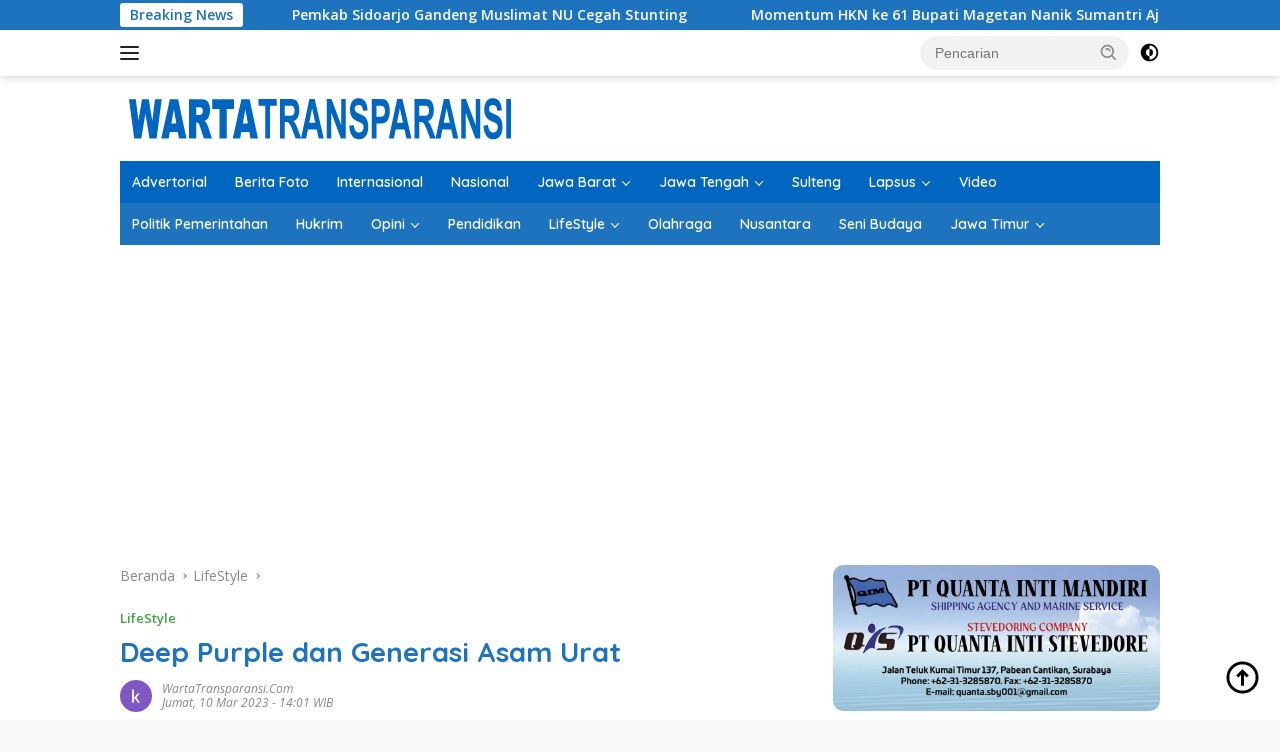

--- FILE ---
content_type: text/html; charset=UTF-8
request_url: https://www.wartatransparansi.com/2023/03/10/deep-purple-dan-generasi-asam-urat.html
body_size: 19612
content:
<!doctype html>
<html lang="id" prefix="og: https://ogp.me/ns#">
<head>
	<meta name="google-site-verification" content="a0uXqFGyfn_QdmhWrtk0ptITThWVMm33UhSo6umWd4w" />
	<meta charset="UTF-8">
	<meta name="viewport" content="width=device-width, initial-scale=1">
	<link rel="profile" href="https://gmpg.org/xfn/11">

		<style>img:is([sizes="auto" i], [sizes^="auto," i]) { contain-intrinsic-size: 3000px 1500px }</style>
	
<!-- Optimasi Mesin Pencari oleh Rank Math - https://rankmath.com/ -->
<title>Deep Purple dan Generasi Asam Urat - WartaTransparansi</title>
<meta name="robots" content="follow, index, max-snippet:-1, max-video-preview:-1, max-image-preview:large"/>
<link rel="canonical" href="https://www.wartatransparansi.com/2023/03/10/deep-purple-dan-generasi-asam-urat.html" />
<link rel="next" href="https://www.wartatransparansi.com/2023/03/10/deep-purple-dan-generasi-asam-urat.html/2" />
<meta property="og:locale" content="id_ID" />
<meta property="og:type" content="article" />
<meta property="og:title" content="Deep Purple dan Generasi Asam Urat - WartaTransparansi" />
<meta property="og:description" content="Oleh Ferry Is Mirza DM (Wartawan Utama, Sekwan Kehormatan PWI Jawa Timur) SETELAH 21 tahun (2002)..." />
<meta property="og:url" content="https://www.wartatransparansi.com/2023/03/10/deep-purple-dan-generasi-asam-urat.html" />
<meta property="og:site_name" content="WartaTransparansi.com" />
<meta property="article:publisher" content="https://www.facebook.com/WTransparansi/" />
<meta property="article:section" content="LifeStyle" />
<meta property="og:updated_time" content="2023-03-10T14:05:04+07:00" />
<meta property="fb:app_id" content="213426409225468" />
<meta property="og:image" content="https://www.wartatransparansi.com/wp-content/uploads/2023/03/IMG_20230310_135818-jpg.webp" />
<meta property="og:image:secure_url" content="https://www.wartatransparansi.com/wp-content/uploads/2023/03/IMG_20230310_135818-jpg.webp" />
<meta property="og:image:width" content="633" />
<meta property="og:image:height" content="336" />
<meta property="og:image:alt" content="Asam urat" />
<meta property="og:image:type" content="image/jpeg" />
<meta property="article:published_time" content="2023-03-10T14:01:06+07:00" />
<meta property="article:modified_time" content="2023-03-10T14:05:04+07:00" />
<meta name="twitter:card" content="summary_large_image" />
<meta name="twitter:title" content="Deep Purple dan Generasi Asam Urat - WartaTransparansi" />
<meta name="twitter:description" content="Oleh Ferry Is Mirza DM (Wartawan Utama, Sekwan Kehormatan PWI Jawa Timur) SETELAH 21 tahun (2002)..." />
<meta name="twitter:site" content="@WTransparansi" />
<meta name="twitter:creator" content="@WTransparansi" />
<meta name="twitter:image" content="https://www.wartatransparansi.com/wp-content/uploads/2023/03/IMG_20230310_135818-jpg.webp" />
<meta name="twitter:label1" content="Ditulis oleh" />
<meta name="twitter:data1" content="WartaTransparansi.com" />
<meta name="twitter:label2" content="Waktunya membaca" />
<meta name="twitter:data2" content="2 menit" />
<script type="application/ld+json" class="rank-math-schema">{"@context":"https://schema.org","@graph":[{"@type":"Organization","@id":"https://www.wartatransparansi.com/#organization","name":"Warta Transparansi","url":"https://www.wartatransparansi.com","sameAs":["https://www.facebook.com/WTransparansi/","https://twitter.com/WTransparansi"],"logo":{"@type":"ImageObject","@id":"https://www.wartatransparansi.com/#logo","url":"https://www.wartatransparansi.com/wp-content/uploads/2020/01/logoWT.png","contentUrl":"https://www.wartatransparansi.com/wp-content/uploads/2020/01/logoWT.png","caption":"WartaTransparansi.com","inLanguage":"id","width":"224","height":"90"}},{"@type":"WebSite","@id":"https://www.wartatransparansi.com/#website","url":"https://www.wartatransparansi.com","name":"WartaTransparansi.com","publisher":{"@id":"https://www.wartatransparansi.com/#organization"},"inLanguage":"id"},{"@type":"ImageObject","@id":"https://www.wartatransparansi.com/wp-content/uploads/2023/03/IMG_20230310_135818-jpg.webp","url":"https://www.wartatransparansi.com/wp-content/uploads/2023/03/IMG_20230310_135818-jpg.webp","width":"633","height":"336","inLanguage":"id"},{"@type":"WebPage","@id":"https://www.wartatransparansi.com/2023/03/10/deep-purple-dan-generasi-asam-urat.html#webpage","url":"https://www.wartatransparansi.com/2023/03/10/deep-purple-dan-generasi-asam-urat.html","name":"Deep Purple dan Generasi Asam Urat - WartaTransparansi","datePublished":"2023-03-10T14:01:06+07:00","dateModified":"2023-03-10T14:05:04+07:00","isPartOf":{"@id":"https://www.wartatransparansi.com/#website"},"primaryImageOfPage":{"@id":"https://www.wartatransparansi.com/wp-content/uploads/2023/03/IMG_20230310_135818-jpg.webp"},"inLanguage":"id"},{"@type":"Person","@id":"https://www.wartatransparansi.com/2023/03/10/deep-purple-dan-generasi-asam-urat.html#author","name":"WartaTransparansi.com","image":{"@type":"ImageObject","@id":"https://secure.gravatar.com/avatar/85ea0758882da6d74de7ca5e4a276dd7be62fab79f4da55c150b4f4dc9f41589?s=96&amp;d=mm&amp;r=g","url":"https://secure.gravatar.com/avatar/85ea0758882da6d74de7ca5e4a276dd7be62fab79f4da55c150b4f4dc9f41589?s=96&amp;d=mm&amp;r=g","caption":"WartaTransparansi.com","inLanguage":"id"},"sameAs":["http://wartatransparansi.com"],"worksFor":{"@id":"https://www.wartatransparansi.com/#organization"}},{"@type":"NewsArticle","headline":"Deep Purple dan Generasi Asam Urat - WartaTransparansi","keywords":"Asam urat","datePublished":"2023-03-10T14:01:06+07:00","dateModified":"2023-03-10T14:05:04+07:00","author":{"@id":"https://www.wartatransparansi.com/2023/03/10/deep-purple-dan-generasi-asam-urat.html#author","name":"WartaTransparansi.com"},"publisher":{"@id":"https://www.wartatransparansi.com/#organization"},"description":"Saat _jingkrak jingkrak_ mengikuti hentakan musik yang dimainkan Deep Purple, penulis juga bertemu dengan para _generasi asam urat_ seperti Setyawan Djodhi, Eddy Rumpoko, Bang Haji Rhoma Irama dan Robby Sumendap (mantan owner) Bouraq Airline.","name":"Deep Purple dan Generasi Asam Urat - WartaTransparansi","@id":"https://www.wartatransparansi.com/2023/03/10/deep-purple-dan-generasi-asam-urat.html#richSnippet","isPartOf":{"@id":"https://www.wartatransparansi.com/2023/03/10/deep-purple-dan-generasi-asam-urat.html#webpage"},"image":{"@id":"https://www.wartatransparansi.com/wp-content/uploads/2023/03/IMG_20230310_135818-jpg.webp"},"inLanguage":"id","mainEntityOfPage":{"@id":"https://www.wartatransparansi.com/2023/03/10/deep-purple-dan-generasi-asam-urat.html#webpage"}}]}</script>
<!-- /Plugin WordPress Rank Math SEO -->

<link rel='dns-prefetch' href='//www.wartatransparansi.com' />
<link rel='dns-prefetch' href='//www.googletagmanager.com' />
<link rel='dns-prefetch' href='//fonts.googleapis.com' />
<link rel="alternate" type="application/rss+xml" title="WartaTransparansi &raquo; Feed" href="https://www.wartatransparansi.com/feed" />
<link rel="alternate" type="application/rss+xml" title="WartaTransparansi &raquo; Umpan Komentar" href="https://www.wartatransparansi.com/comments/feed" />
<script>
window._wpemojiSettings = {"baseUrl":"https:\/\/s.w.org\/images\/core\/emoji\/16.0.1\/72x72\/","ext":".png","svgUrl":"https:\/\/s.w.org\/images\/core\/emoji\/16.0.1\/svg\/","svgExt":".svg","source":{"concatemoji":"https:\/\/www.wartatransparansi.com\/wp-includes\/js\/wp-emoji-release.min.js?ver=6.8.3"}};
/*! This file is auto-generated */
!function(s,n){var o,i,e;function c(e){try{var t={supportTests:e,timestamp:(new Date).valueOf()};sessionStorage.setItem(o,JSON.stringify(t))}catch(e){}}function p(e,t,n){e.clearRect(0,0,e.canvas.width,e.canvas.height),e.fillText(t,0,0);var t=new Uint32Array(e.getImageData(0,0,e.canvas.width,e.canvas.height).data),a=(e.clearRect(0,0,e.canvas.width,e.canvas.height),e.fillText(n,0,0),new Uint32Array(e.getImageData(0,0,e.canvas.width,e.canvas.height).data));return t.every(function(e,t){return e===a[t]})}function u(e,t){e.clearRect(0,0,e.canvas.width,e.canvas.height),e.fillText(t,0,0);for(var n=e.getImageData(16,16,1,1),a=0;a<n.data.length;a++)if(0!==n.data[a])return!1;return!0}function f(e,t,n,a){switch(t){case"flag":return n(e,"\ud83c\udff3\ufe0f\u200d\u26a7\ufe0f","\ud83c\udff3\ufe0f\u200b\u26a7\ufe0f")?!1:!n(e,"\ud83c\udde8\ud83c\uddf6","\ud83c\udde8\u200b\ud83c\uddf6")&&!n(e,"\ud83c\udff4\udb40\udc67\udb40\udc62\udb40\udc65\udb40\udc6e\udb40\udc67\udb40\udc7f","\ud83c\udff4\u200b\udb40\udc67\u200b\udb40\udc62\u200b\udb40\udc65\u200b\udb40\udc6e\u200b\udb40\udc67\u200b\udb40\udc7f");case"emoji":return!a(e,"\ud83e\udedf")}return!1}function g(e,t,n,a){var r="undefined"!=typeof WorkerGlobalScope&&self instanceof WorkerGlobalScope?new OffscreenCanvas(300,150):s.createElement("canvas"),o=r.getContext("2d",{willReadFrequently:!0}),i=(o.textBaseline="top",o.font="600 32px Arial",{});return e.forEach(function(e){i[e]=t(o,e,n,a)}),i}function t(e){var t=s.createElement("script");t.src=e,t.defer=!0,s.head.appendChild(t)}"undefined"!=typeof Promise&&(o="wpEmojiSettingsSupports",i=["flag","emoji"],n.supports={everything:!0,everythingExceptFlag:!0},e=new Promise(function(e){s.addEventListener("DOMContentLoaded",e,{once:!0})}),new Promise(function(t){var n=function(){try{var e=JSON.parse(sessionStorage.getItem(o));if("object"==typeof e&&"number"==typeof e.timestamp&&(new Date).valueOf()<e.timestamp+604800&&"object"==typeof e.supportTests)return e.supportTests}catch(e){}return null}();if(!n){if("undefined"!=typeof Worker&&"undefined"!=typeof OffscreenCanvas&&"undefined"!=typeof URL&&URL.createObjectURL&&"undefined"!=typeof Blob)try{var e="postMessage("+g.toString()+"("+[JSON.stringify(i),f.toString(),p.toString(),u.toString()].join(",")+"));",a=new Blob([e],{type:"text/javascript"}),r=new Worker(URL.createObjectURL(a),{name:"wpTestEmojiSupports"});return void(r.onmessage=function(e){c(n=e.data),r.terminate(),t(n)})}catch(e){}c(n=g(i,f,p,u))}t(n)}).then(function(e){for(var t in e)n.supports[t]=e[t],n.supports.everything=n.supports.everything&&n.supports[t],"flag"!==t&&(n.supports.everythingExceptFlag=n.supports.everythingExceptFlag&&n.supports[t]);n.supports.everythingExceptFlag=n.supports.everythingExceptFlag&&!n.supports.flag,n.DOMReady=!1,n.readyCallback=function(){n.DOMReady=!0}}).then(function(){return e}).then(function(){var e;n.supports.everything||(n.readyCallback(),(e=n.source||{}).concatemoji?t(e.concatemoji):e.wpemoji&&e.twemoji&&(t(e.twemoji),t(e.wpemoji)))}))}((window,document),window._wpemojiSettings);
</script>
<link rel='stylesheet' id='dashicons-css' href='https://www.wartatransparansi.com/wp-includes/css/dashicons.min.css?ver=6.8.3' media='all' />
<link rel='stylesheet' id='post-views-counter-frontend-css' href='https://www.wartatransparansi.com/wp-content/plugins/post-views-counter/css/frontend.min.css?ver=1.5.7' media='all' />
<link rel='stylesheet' id='menu-icons-extra-css' href='https://www.wartatransparansi.com/wp-content/plugins/menu-icons/css/extra.min.css?ver=0.13.19' media='all' />
<style id='wp-emoji-styles-inline-css'>

	img.wp-smiley, img.emoji {
		display: inline !important;
		border: none !important;
		box-shadow: none !important;
		height: 1em !important;
		width: 1em !important;
		margin: 0 0.07em !important;
		vertical-align: -0.1em !important;
		background: none !important;
		padding: 0 !important;
	}
</style>
<style id='kia-post-subtitle-style-inline-css'>
.wp-block-kia-post-subtitle{box-sizing:border-box;word-break:break-word}.wp-block-kia-post-subtitle a{display:inline-block}.wp-block-kia-post-subtitle.no-subtitle{opacity:.333}

</style>
<link rel='stylesheet' id='wpfc-css' href='https://www.wartatransparansi.com/wp-content/plugins/gs-facebook-comments/public/css/wpfc-public.css?ver=1.7.5' media='all' />
<link rel='stylesheet' id='wpberita-fonts-css' href='https://fonts.googleapis.com/css?family=Quicksand%3A600%2C600%2C700%7COpen+Sans%3A400%2Citalic%2C600&#038;subset=latin&#038;display=swap&#038;ver=2.1.6' media='all' />
<link rel='stylesheet' id='wpberita-style-css' href='https://www.wartatransparansi.com/wp-content/themes/wpberita/style.css?ver=2.1.6' media='all' />
<style id='wpberita-style-inline-css'>
h1,h2,h3,h4,h5,h6,.sidr-class-site-title,.site-title,.gmr-mainmenu ul > li > a,.sidr ul li a,.heading-text,.gmr-mobilemenu ul li a,#navigationamp ul li a{font-family:Quicksand;}h1,h2,h3,h4,h5,h6,.sidr-class-site-title,.site-title,.gmr-mainmenu ul > li > a,.sidr ul li a,.heading-text,.gmr-mobilemenu ul li a,#navigationamp ul li a,.related-text-onlytitle{font-weight:600;}h1 strong,h2 strong,h3 strong,h4 strong,h5 strong,h6 strong{font-weight:700;}body{font-family:Open Sans;--font-reguler:400;--font-bold:600;--background-color:#f8f8f8;--main-color:#000000;--link-color-body:#000000;--hoverlink-color-body:#0051dd;--border-color:#cccccc;--button-bgcolor:#43A047;--button-color:#ffffff;--header-bgcolor:#ffffff;--topnav-color:#222222;--bigheadline-color:#f1c40f;--mainmenu-color:#ffffff;--mainmenu-hovercolor:#f1c40f;--secondmenu-bgcolor:#1e73be;--secondmenu-color:#ffffff;--secondmenu-hovercolor:#f1c40f;--content-bgcolor:#ffffff;--content-greycolor:#888888;--greybody-bgcolor:#efefef;--footer-bgcolor:#f0f0f0;--footer-color:#666666;--footer-linkcolor:#666666;--footer-hover-linkcolor:#666666;}.entry-content-single{font-size:16px;}body,body.dark-theme{--scheme-color:#1e73be;--secondscheme-color:#43A047;--mainmenu-bgcolor:#0066bf;}/* Generate Using Cache */
</style>
<link rel='stylesheet' id='dflip-icons-style-css' href='https://www.wartatransparansi.com/wp-content/plugins/dflip/assets/css/themify-icons.min.css?ver=1.5.18' media='all' />
<link rel='stylesheet' id='dflip-style-css' href='https://www.wartatransparansi.com/wp-content/plugins/dflip/assets/css/dflip.min.css?ver=1.5.18' media='all' />
<link rel='stylesheet' id='fifu-lazyload-style-css' href='https://www.wartatransparansi.com/wp-content/plugins/featured-image-from-url/includes/html/css/lazyload.css?ver=5.3.1' media='all' />
<script data-cfasync="false" src="https://www.wartatransparansi.com/wp-includes/js/jquery/jquery.min.js?ver=3.7.1" id="jquery-core-js"></script>
<script src="https://www.wartatransparansi.com/wp-includes/js/jquery/jquery-migrate.min.js?ver=3.4.1" id="jquery-migrate-js"></script>
<script src="https://www.wartatransparansi.com/wp-content/plugins/gs-facebook-comments/public/js/wpfc-public.js?ver=1.7.5" id="wpfc-js"></script>

<!-- Potongan tag Google (gtag.js) ditambahkan oleh Site Kit -->
<!-- Snippet Google Analytics telah ditambahkan oleh Site Kit -->
<script src="https://www.googletagmanager.com/gtag/js?id=GT-WRG3VSR" id="google_gtagjs-js" async></script>
<script id="google_gtagjs-js-after">
window.dataLayer = window.dataLayer || [];function gtag(){dataLayer.push(arguments);}
gtag("set","linker",{"domains":["www.wartatransparansi.com"]});
gtag("js", new Date());
gtag("set", "developer_id.dZTNiMT", true);
gtag("config", "GT-WRG3VSR", {"googlesitekit_post_author":"WartaTransparansi.com","googlesitekit_post_date":"20230310"});
 window._googlesitekit = window._googlesitekit || {}; window._googlesitekit.throttledEvents = []; window._googlesitekit.gtagEvent = (name, data) => { var key = JSON.stringify( { name, data } ); if ( !! window._googlesitekit.throttledEvents[ key ] ) { return; } window._googlesitekit.throttledEvents[ key ] = true; setTimeout( () => { delete window._googlesitekit.throttledEvents[ key ]; }, 5 ); gtag( "event", name, { ...data, event_source: "site-kit" } ); };
</script>
<script src="https://www.wartatransparansi.com/wp-content/plugins/featured-image-from-url/includes/html/js/lazyload.js?ver=5.3.1" id="fifu-lazyload-js-js"></script>
<link rel="https://api.w.org/" href="https://www.wartatransparansi.com/wp-json/" /><link rel="alternate" title="JSON" type="application/json" href="https://www.wartatransparansi.com/wp-json/wp/v2/posts/89506" /><link rel="EditURI" type="application/rsd+xml" title="RSD" href="https://www.wartatransparansi.com/xmlrpc.php?rsd" />
<meta name="generator" content="WordPress 6.8.3" />
<link rel='shortlink' href='https://www.wartatransparansi.com/?p=89506' />
<link rel="alternate" title="oEmbed (JSON)" type="application/json+oembed" href="https://www.wartatransparansi.com/wp-json/oembed/1.0/embed?url=https%3A%2F%2Fwww.wartatransparansi.com%2F2023%2F03%2F10%2Fdeep-purple-dan-generasi-asam-urat.html" />
<link rel="alternate" title="oEmbed (XML)" type="text/xml+oembed" href="https://www.wartatransparansi.com/wp-json/oembed/1.0/embed?url=https%3A%2F%2Fwww.wartatransparansi.com%2F2023%2F03%2F10%2Fdeep-purple-dan-generasi-asam-urat.html&#038;format=xml" />
<link rel='dns-prefetch' href='https://i0.wp.com/'><link rel='preconnect' href='https://i0.wp.com/' crossorigin><link rel='dns-prefetch' href='https://i1.wp.com/'><link rel='preconnect' href='https://i1.wp.com/' crossorigin><link rel='dns-prefetch' href='https://i2.wp.com/'><link rel='preconnect' href='https://i2.wp.com/' crossorigin><link rel='dns-prefetch' href='https://i3.wp.com/'><link rel='preconnect' href='https://i3.wp.com/' crossorigin><meta name="generator" content="Site Kit by Google 1.165.0" /><meta property="fb:app_id" content="213426409225468" />
<!-- Meta tag Google AdSense ditambahkan oleh Site Kit -->
<meta name="google-adsense-platform-account" content="ca-host-pub-2644536267352236">
<meta name="google-adsense-platform-domain" content="sitekit.withgoogle.com">
<!-- Akhir tag meta Google AdSense yang ditambahkan oleh Site Kit -->
<script data-cfasync="false"> var dFlipLocation = "https://www.wartatransparansi.com/wp-content/plugins/dflip/assets/"; var dFlipWPGlobal = {"text":{"toggleSound":"Turn on\/off Sound","toggleThumbnails":"Toggle Thumbnails","toggleOutline":"Toggle Outline\/Bookmark","previousPage":"Previous Page","nextPage":"Next Page","toggleFullscreen":"Toggle Fullscreen","zoomIn":"Zoom In","zoomOut":"Zoom Out","toggleHelp":"Toggle Help","singlePageMode":"Single Page Mode","doublePageMode":"Double Page Mode","downloadPDFFile":"Download PDF File","gotoFirstPage":"Goto First Page","gotoLastPage":"Goto Last Page","share":"Share"},"moreControls":"download,pageMode,startPage,endPage,sound","hideControls":"share","scrollWheel":"true","backgroundColor":"#606060","backgroundImage":"","height":"100%","paddingLeft":"20","paddingRight":"20","controlsPosition":"bottom","duration":"800","soundEnable":"true","enableDownload":"false","webgl":"false","hard":"cover","maxTextureSize":"1600","rangeChunkSize":"524288","zoomRatio":"1.5","stiffness":"3","singlePageMode":"0","autoPlay":"false","autoPlayDuration":"5000","autoPlayStart":"false"};</script><link rel="icon" href="https://www.wartatransparansi.com/wp-content/uploads/2025/01/cropped-Logo-Warta-32x32.png" sizes="32x32" />
<link rel="icon" href="https://www.wartatransparansi.com/wp-content/uploads/2025/01/cropped-Logo-Warta-192x192.png" sizes="192x192" />
<link rel="apple-touch-icon" href="https://www.wartatransparansi.com/wp-content/uploads/2025/01/cropped-Logo-Warta-180x180.png" />
<meta name="msapplication-TileImage" content="https://www.wartatransparansi.com/wp-content/uploads/2025/01/cropped-Logo-Warta-270x270.png" />
		<style id="wp-custom-css">
			a:link { text-decoration: none; }
a:visited { text-decoration: none; }
a:hover { text-decoration: none; }
a:active { text-decoration: none; }


.gmr-bannerpopup .gmr-modalbg {
    background-color: rgba(0, 0, 0, 0) !important;
}

img {
    border-radius: 10px;
}		</style>
			<script async src="https://pagead2.googlesyndication.com/pagead/js/adsbygoogle.js?client=ca-pub-8964559722813778"
     crossorigin="anonymous"></script>
</head>

<body class="wp-singular post-template-default single single-post postid-89506 single-format-standard wp-custom-logo wp-embed-responsive wp-theme-wpberita idtheme kentooz">
	<a class="skip-link screen-reader-text" href="#primary">Langsung ke konten</a>
	<div id="topnavwrap" class="gmr-topnavwrap clearfix">
		<div class="gmr-topnotification"><div class="container"><div class="list-flex"><div class="row-flex"><div class="text-marquee">Breaking News</div></div><div class="row-flex wrap-marquee"><div class="marquee">				<a href="https://www.wartatransparansi.com/2025/11/14/pemkab-sidoarjo-gandeng-muslimat-nu-cegah-stunting.html" class="gmr-recent-marquee" title="Pemkab Sidoarjo Gandeng Muslimat NU Cegah Stunting">Pemkab Sidoarjo Gandeng Muslimat NU Cegah Stunting</a>
								<a href="https://www.wartatransparansi.com/2025/11/14/momentum-hkn-ke-61-bupati-magetan-nanik-sumantri-ajak-masyarakat-hidup-sehat.html" class="gmr-recent-marquee" title="Momentum HKN ke 61 Bupati Magetan Nanik Sumantri Ajak Masyarakat Hidup Sehat">Momentum HKN ke 61 Bupati Magetan Nanik Sumantri Ajak Masyarakat Hidup Sehat</a>
								<a href="https://www.wartatransparansi.com/2025/11/14/inovatif-kabupaten-jember-borong-dua-penghargaan-tingkat-nasional-dan-provinsi.html" class="gmr-recent-marquee" title="Inovatif, Kabupaten Jember Borong Dua Penghargaan Tingkat Nasional dan Provinsi">Inovatif, Kabupaten Jember Borong Dua Penghargaan Tingkat Nasional dan Provinsi</a>
								<a href="https://www.wartatransparansi.com/2025/11/14/misi-dagang-pemprov-jatim-ke-singapura-catatkan-transaksi-rp-4163-triliun-lebih.html" class="gmr-recent-marquee" title="Misi Dagang Pemprov Jatim ke Singapura, Catatkan Transaksi Rp 4,163 Triliun Lebih">Misi Dagang Pemprov Jatim ke Singapura, Catatkan Transaksi Rp 4,163 Triliun Lebih</a>
								<a href="https://www.wartatransparansi.com/2025/11/14/kampanyekan-wajib-belajar-13-tahun-bunda-paud-surabaya-raih-penghargaan-kemendikdasmen.html" class="gmr-recent-marquee" title="Kampanyekan Wajib Belajar 13 Tahun, Bunda PAUD Surabaya Raih Penghargaan Kemendikdasmen">Kampanyekan Wajib Belajar 13 Tahun, Bunda PAUD Surabaya Raih Penghargaan Kemendikdasmen</a>
				</div></div></div></div></div>
		<div class="container">
			<div class="list-flex">
				<div class="row-flex gmr-navleft">
					<a id="gmr-responsive-menu" title="Menu" href="#menus" rel="nofollow"><div class="ktz-i-wrap"><span class="ktz-i"></span><span class="ktz-i"></span><span class="ktz-i"></span></div></a><div class="gmr-logo-mobile"><a class="custom-logo-link" href="https://www.wartatransparansi.com/" title="WartaTransparansi" rel="home"><img class="custom-logo" src="https://www.wartatransparansi.com/wp-content/uploads/2025/01/cropped-cropped-cropped-345x45-blue2-1.png" width="400" height="45" alt="WartaTransparansi" loading="lazy" /></a></div>				</div>

				<div class="row-flex gmr-navright">
					
								<div class="gmr-table-search">
									<form method="get" class="gmr-searchform searchform" action="https://www.wartatransparansi.com/">
										<input type="text" name="s" id="s" placeholder="Pencarian" />
										<input type="hidden" name="post_type" value="post" />
										<button type="submit" role="button" class="gmr-search-submit gmr-search-icon">
										<svg xmlns="http://www.w3.org/2000/svg" aria-hidden="true" role="img" width="1em" height="1em" preserveAspectRatio="xMidYMid meet" viewBox="0 0 24 24"><path fill="currentColor" d="M10 18a7.952 7.952 0 0 0 4.897-1.688l4.396 4.396l1.414-1.414l-4.396-4.396A7.952 7.952 0 0 0 18 10c0-4.411-3.589-8-8-8s-8 3.589-8 8s3.589 8 8 8zm0-14c3.309 0 6 2.691 6 6s-2.691 6-6 6s-6-2.691-6-6s2.691-6 6-6z"/><path fill="currentColor" d="M11.412 8.586c.379.38.588.882.588 1.414h2a3.977 3.977 0 0 0-1.174-2.828c-1.514-1.512-4.139-1.512-5.652 0l1.412 1.416c.76-.758 2.07-.756 2.826-.002z"/></svg>
										</button>
									</form>
								</div>
							<a class="darkmode-button topnav-button" title="Mode Gelap" href="#" rel="nofollow"><svg xmlns="http://www.w3.org/2000/svg" aria-hidden="true" role="img" width="1em" height="1em" preserveAspectRatio="xMidYMid meet" viewBox="0 0 24 24"><g fill="currentColor"><path d="M12 16a4 4 0 0 0 0-8v8Z"/><path fill-rule="evenodd" d="M12 2C6.477 2 2 6.477 2 12s4.477 10 10 10s10-4.477 10-10S17.523 2 12 2Zm0 2v4a4 4 0 1 0 0 8v4a8 8 0 1 0 0-16Z" clip-rule="evenodd"/></g></svg></a><div class="gmr-search-btn">
					<a id="search-menu-button" class="topnav-button gmr-search-icon" title="Pencarian" href="#" rel="nofollow"><svg xmlns="http://www.w3.org/2000/svg" aria-hidden="true" role="img" width="1em" height="1em" preserveAspectRatio="xMidYMid meet" viewBox="0 0 24 24"><path fill="none" stroke="currentColor" stroke-linecap="round" stroke-width="2" d="m21 21l-4.486-4.494M19 10.5a8.5 8.5 0 1 1-17 0a8.5 8.5 0 0 1 17 0Z"/></svg></a>
					<div id="search-dropdown-container" class="search-dropdown search">
					<form method="get" class="gmr-searchform searchform" action="https://www.wartatransparansi.com/">
						<input type="text" name="s" id="s" placeholder="Pencarian" />
						<button type="submit" class="gmr-search-submit gmr-search-icon"><svg xmlns="http://www.w3.org/2000/svg" aria-hidden="true" role="img" width="1em" height="1em" preserveAspectRatio="xMidYMid meet" viewBox="0 0 24 24"><path fill="currentColor" d="M10 18a7.952 7.952 0 0 0 4.897-1.688l4.396 4.396l1.414-1.414l-4.396-4.396A7.952 7.952 0 0 0 18 10c0-4.411-3.589-8-8-8s-8 3.589-8 8s3.589 8 8 8zm0-14c3.309 0 6 2.691 6 6s-2.691 6-6 6s-6-2.691-6-6s2.691-6 6-6z"/><path fill="currentColor" d="M11.412 8.586c.379.38.588.882.588 1.414h2a3.977 3.977 0 0 0-1.174-2.828c-1.514-1.512-4.139-1.512-5.652 0l1.412 1.416c.76-.758 2.07-.756 2.826-.002z"/></svg></button>
					</form>
					</div>
				</div>				</div>
			</div>
		</div>
				</div>

	<div id="page" class="site">

		<div class="gmr-floatbanner gmr-floatbanner-left"><div class="inner-floatleft"><button onclick="parentNode.remove()" title="tutup">tutup</button><script async src="https://pagead2.googlesyndication.com/pagead/js/adsbygoogle.js?client=ca-pub-8964559722813778"
     crossorigin="anonymous"></script>
<!-- Iklan kuping -->
<ins class="adsbygoogle"
     style="display:block"
     data-ad-client="ca-pub-8964559722813778"
     data-ad-slot="5538238499"
     data-ad-format="auto"></ins>
<script>
     (adsbygoogle = window.adsbygoogle || []).push({});
</script></div></div>		<div class="gmr-floatbanner gmr-floatbanner-right"><div class="inner-floatright"><button onclick="parentNode.remove()" title="tutup">tutup</button><script async src="https://pagead2.googlesyndication.com/pagead/js/adsbygoogle.js?client=ca-pub-8964559722813778"
     crossorigin="anonymous"></script>
<!-- Iklan kuping -->
<ins class="adsbygoogle"
     style="display:block"
     data-ad-client="ca-pub-8964559722813778"
     data-ad-slot="5538238499"
     data-ad-format="auto"></ins>
<script>
     (adsbygoogle = window.adsbygoogle || []).push({});
</script></div></div>					<header id="masthead" class="site-header">
								<div class="container">
					<div class="site-branding">
						<div class="gmr-logo"><div class="gmr-logo-wrap"><a class="custom-logo-link logolink" href="https://www.wartatransparansi.com" title="WartaTransparansi" rel="home"><img class="custom-logo" src="https://www.wartatransparansi.com/wp-content/uploads/2025/01/cropped-cropped-cropped-345x45-blue2-1.png" width="400" height="45" alt="WartaTransparansi" loading="lazy" /></a><div class="close-topnavmenu-wrap"><a id="close-topnavmenu-button" rel="nofollow" href="#"><svg xmlns="http://www.w3.org/2000/svg" aria-hidden="true" role="img" width="1em" height="1em" preserveAspectRatio="xMidYMid meet" viewBox="0 0 32 32"><path fill="currentColor" d="M24 9.4L22.6 8L16 14.6L9.4 8L8 9.4l6.6 6.6L8 22.6L9.4 24l6.6-6.6l6.6 6.6l1.4-1.4l-6.6-6.6L24 9.4z"/></svg></a></div></div></div>					</div><!-- .site-branding -->
				</div>
			</header><!-- #masthead -->
							<div id="main-nav-wrap" class="gmr-mainmenu-wrap">
				<div class="container">
					<nav id="main-nav" class="main-navigation gmr-mainmenu">
						<ul id="primary-menu" class="menu"><li id="menu-item-113122" class="menu-item menu-item-type-taxonomy menu-item-object-category menu-item-113122"><a href="https://www.wartatransparansi.com/advertorial">Advertorial</a></li>
<li id="menu-item-113123" class="menu-item menu-item-type-taxonomy menu-item-object-category menu-item-113123"><a href="https://www.wartatransparansi.com/berita-foto">Berita Foto</a></li>
<li id="menu-item-113125" class="menu-item menu-item-type-taxonomy menu-item-object-category menu-item-113125"><a href="https://www.wartatransparansi.com/internasional">Internasional</a></li>
<li id="menu-item-113135" class="menu-item menu-item-type-taxonomy menu-item-object-category menu-item-113135"><a href="https://www.wartatransparansi.com/nasional">Nasional</a></li>
<li id="menu-item-113127" class="menu-item menu-item-type-taxonomy menu-item-object-category menu-item-has-children menu-item-113127"><a href="https://www.wartatransparansi.com/jawa-barat">Jawa Barat</a>
<ul class="sub-menu">
	<li id="menu-item-113126" class="menu-item menu-item-type-taxonomy menu-item-object-category menu-item-113126"><a href="https://www.wartatransparansi.com/jabodetabek">Jakarta</a></li>
	<li id="menu-item-113128" class="menu-item menu-item-type-taxonomy menu-item-object-category menu-item-113128"><a href="https://www.wartatransparansi.com/jawa-barat/bandung">Bandung</a></li>
	<li id="menu-item-113129" class="menu-item menu-item-type-taxonomy menu-item-object-category menu-item-113129"><a href="https://www.wartatransparansi.com/jawa-barat/banten">BANTEN</a></li>
</ul>
</li>
<li id="menu-item-113130" class="menu-item menu-item-type-taxonomy menu-item-object-category menu-item-has-children menu-item-113130"><a href="https://www.wartatransparansi.com/jawa-tengah">Jawa Tengah</a>
<ul class="sub-menu">
	<li id="menu-item-113207" class="menu-item menu-item-type-taxonomy menu-item-object-category menu-item-113207"><a href="https://www.wartatransparansi.com/jawa-tengah/semarang">Semarang</a></li>
	<li id="menu-item-113208" class="menu-item menu-item-type-taxonomy menu-item-object-category menu-item-113208"><a href="https://www.wartatransparansi.com/jawa-tengah/yogyakarta">Yogyakarta</a></li>
</ul>
</li>
<li id="menu-item-113206" class="menu-item menu-item-type-taxonomy menu-item-object-category menu-item-113206"><a href="https://www.wartatransparansi.com/sulteng">Sulteng</a></li>
<li id="menu-item-113132" class="menu-item menu-item-type-taxonomy menu-item-object-category menu-item-has-children menu-item-113132"><a href="https://www.wartatransparansi.com/liputan-khusus">Lapsus</a>
<ul class="sub-menu">
	<li id="menu-item-113209" class="menu-item menu-item-type-taxonomy menu-item-object-category menu-item-113209"><a href="https://www.wartatransparansi.com/liputan-khusus/wawancara">Wawancara</a></li>
	<li id="menu-item-113133" class="menu-item menu-item-type-taxonomy menu-item-object-category menu-item-113133"><a href="https://www.wartatransparansi.com/liputan-khusus/laporan-haji">Laporan Haji</a></li>
</ul>
</li>
<li id="menu-item-113212" class="menu-item menu-item-type-taxonomy menu-item-object-category menu-item-113212"><a href="https://www.wartatransparansi.com/video">Video</a></li>
</ul><ul id="secondary-menu" class="menu"><li id="menu-item-113120" class="menu-item menu-item-type-taxonomy menu-item-object-category menu-item-113120"><a href="https://www.wartatransparansi.com/hukrim/politik">Politik Pemerintahan</a></li>
<li id="menu-item-113915" class="menu-item menu-item-type-taxonomy menu-item-object-category menu-item-113915"><a href="https://www.wartatransparansi.com/hukrim">Hukrim</a></li>
<li id="menu-item-113116" class="menu-item menu-item-type-taxonomy menu-item-object-category menu-item-has-children menu-item-113116"><a href="https://www.wartatransparansi.com/opini">Opini</a>
<ul class="sub-menu">
	<li id="menu-item-113204" class="menu-item menu-item-type-taxonomy menu-item-object-category menu-item-113204"><a href="https://www.wartatransparansi.com/opini/tajuk">Tajuk</a></li>
	<li id="menu-item-113117" class="menu-item menu-item-type-taxonomy menu-item-object-category menu-item-113117"><a href="https://www.wartatransparansi.com/opini/pojok-transparansi">Pojok Transparansi</a></li>
	<li id="menu-item-113190" class="menu-item menu-item-type-taxonomy menu-item-object-category menu-item-113190"><a href="https://www.wartatransparansi.com/renungan-pagi">Renungan Pagi</a></li>
</ul>
</li>
<li id="menu-item-113118" class="menu-item menu-item-type-taxonomy menu-item-object-category menu-item-113118"><a href="https://www.wartatransparansi.com/pendidikan">Pendidikan</a></li>
<li id="menu-item-113112" class="menu-item menu-item-type-taxonomy menu-item-object-category current-post-ancestor current-menu-parent current-post-parent menu-item-has-children menu-item-113112"><a href="https://www.wartatransparansi.com/lifestyle">LifeStyle</a>
<ul class="sub-menu">
	<li id="menu-item-113136" class="menu-item menu-item-type-taxonomy menu-item-object-category menu-item-113136"><a href="https://www.wartatransparansi.com/kesehatan">Kesehatan</a></li>
	<li id="menu-item-113074" class="menu-item menu-item-type-taxonomy menu-item-object-category menu-item-113074"><a href="https://www.wartatransparansi.com/ekbis">Ekbis</a></li>
</ul>
</li>
<li id="menu-item-113115" class="menu-item menu-item-type-taxonomy menu-item-object-category menu-item-113115"><a href="https://www.wartatransparansi.com/olahraga-nasional">Olahraga</a></li>
<li id="menu-item-113114" class="menu-item menu-item-type-taxonomy menu-item-object-category menu-item-113114"><a href="https://www.wartatransparansi.com/nusantara">Nusantara</a></li>
<li id="menu-item-113211" class="menu-item menu-item-type-taxonomy menu-item-object-category menu-item-113211"><a href="https://www.wartatransparansi.com/lifestyle/seni-budaya">Seni Budaya</a></li>
<li id="menu-item-113083" class="menu-item menu-item-type-taxonomy menu-item-object-category menu-item-has-children menu-item-113083"><a href="https://www.wartatransparansi.com/jawa-timur">Jawa Timur</a>
<ul class="sub-menu">
	<li id="menu-item-113084" class="menu-item menu-item-type-taxonomy menu-item-object-category menu-item-113084"><a href="https://www.wartatransparansi.com/jawa-timur/bangkalan">Bangkalan</a></li>
	<li id="menu-item-113085" class="menu-item menu-item-type-taxonomy menu-item-object-category menu-item-113085"><a href="https://www.wartatransparansi.com/jawa-timur/banyuwangi">Banyuwangi</a></li>
	<li id="menu-item-113086" class="menu-item menu-item-type-taxonomy menu-item-object-category menu-item-113086"><a href="https://www.wartatransparansi.com/jawa-timur/batu">Batu</a></li>
	<li id="menu-item-113087" class="menu-item menu-item-type-taxonomy menu-item-object-category menu-item-113087"><a href="https://www.wartatransparansi.com/jawa-timur/blitar">Blitar</a></li>
	<li id="menu-item-113088" class="menu-item menu-item-type-taxonomy menu-item-object-category menu-item-113088"><a href="https://www.wartatransparansi.com/jawa-timur/bojonegoro">Bojonegoro</a></li>
	<li id="menu-item-113089" class="menu-item menu-item-type-taxonomy menu-item-object-category menu-item-113089"><a href="https://www.wartatransparansi.com/jawa-timur/bondowoso">Bondowoso</a></li>
	<li id="menu-item-113090" class="menu-item menu-item-type-taxonomy menu-item-object-category menu-item-113090"><a href="https://www.wartatransparansi.com/jawa-timur/gresik">Gresik</a></li>
	<li id="menu-item-113091" class="menu-item menu-item-type-taxonomy menu-item-object-category menu-item-113091"><a href="https://www.wartatransparansi.com/jawa-timur/jember">Jember</a></li>
	<li id="menu-item-113092" class="menu-item menu-item-type-taxonomy menu-item-object-category menu-item-113092"><a href="https://www.wartatransparansi.com/jawa-timur/jombang">Jombang</a></li>
	<li id="menu-item-113093" class="menu-item menu-item-type-taxonomy menu-item-object-category menu-item-113093"><a href="https://www.wartatransparansi.com/jawa-timur/kediri">Kediri</a></li>
	<li id="menu-item-113094" class="menu-item menu-item-type-taxonomy menu-item-object-category menu-item-113094"><a href="https://www.wartatransparansi.com/jawa-timur/lamongan">Lamongan</a></li>
	<li id="menu-item-113095" class="menu-item menu-item-type-taxonomy menu-item-object-category menu-item-113095"><a href="https://www.wartatransparansi.com/jawa-timur/lumajang">Lumajang</a></li>
	<li id="menu-item-113096" class="menu-item menu-item-type-taxonomy menu-item-object-category menu-item-113096"><a href="https://www.wartatransparansi.com/jawa-timur/madiun">Madiun</a></li>
	<li id="menu-item-113097" class="menu-item menu-item-type-taxonomy menu-item-object-category menu-item-113097"><a href="https://www.wartatransparansi.com/jawa-timur/madura">Madura</a></li>
	<li id="menu-item-113098" class="menu-item menu-item-type-taxonomy menu-item-object-category menu-item-113098"><a href="https://www.wartatransparansi.com/jawa-timur/magetan">Magetan</a></li>
	<li id="menu-item-113099" class="menu-item menu-item-type-taxonomy menu-item-object-category menu-item-113099"><a href="https://www.wartatransparansi.com/jawa-timur/malang">Malang</a></li>
	<li id="menu-item-113100" class="menu-item menu-item-type-taxonomy menu-item-object-category menu-item-113100"><a href="https://www.wartatransparansi.com/jawa-timur/mojokerto">Mojokerto</a></li>
	<li id="menu-item-113101" class="menu-item menu-item-type-taxonomy menu-item-object-category menu-item-113101"><a href="https://www.wartatransparansi.com/jawa-timur/nganjuk">Nganjuk</a></li>
	<li id="menu-item-113102" class="menu-item menu-item-type-taxonomy menu-item-object-category menu-item-113102"><a href="https://www.wartatransparansi.com/jawa-timur/ngawi">Ngawi</a></li>
	<li id="menu-item-113103" class="menu-item menu-item-type-taxonomy menu-item-object-category menu-item-113103"><a href="https://www.wartatransparansi.com/jawa-timur/pacitan">Pacitan</a></li>
	<li id="menu-item-113104" class="menu-item menu-item-type-taxonomy menu-item-object-category menu-item-113104"><a href="https://www.wartatransparansi.com/jawa-timur/pamekasan">Pamekasan</a></li>
	<li id="menu-item-113105" class="menu-item menu-item-type-taxonomy menu-item-object-category menu-item-113105"><a href="https://www.wartatransparansi.com/jawa-timur/pasuruan">Pasuruan</a></li>
	<li id="menu-item-113106" class="menu-item menu-item-type-taxonomy menu-item-object-category menu-item-113106"><a href="https://www.wartatransparansi.com/jawa-timur/ponorogo">Ponorogo</a></li>
	<li id="menu-item-113107" class="menu-item menu-item-type-taxonomy menu-item-object-category menu-item-113107"><a href="https://www.wartatransparansi.com/jawa-timur/probolinggo">Probolinggo</a></li>
	<li id="menu-item-113193" class="menu-item menu-item-type-taxonomy menu-item-object-category menu-item-113193"><a href="https://www.wartatransparansi.com/jawa-timur/sampang">Sampang</a></li>
	<li id="menu-item-113194" class="menu-item menu-item-type-taxonomy menu-item-object-category menu-item-113194"><a href="https://www.wartatransparansi.com/jawa-timur/sidoarjo">Sidoarjo</a></li>
	<li id="menu-item-113195" class="menu-item menu-item-type-taxonomy menu-item-object-category menu-item-113195"><a href="https://www.wartatransparansi.com/jawa-timur/situbondo">Situbondo</a></li>
	<li id="menu-item-113196" class="menu-item menu-item-type-taxonomy menu-item-object-category menu-item-113196"><a href="https://www.wartatransparansi.com/jawa-timur/sumenep">Sumenep</a></li>
	<li id="menu-item-113197" class="menu-item menu-item-type-taxonomy menu-item-object-category menu-item-113197"><a href="https://www.wartatransparansi.com/jawa-timur/surabaya">Surabaya</a></li>
	<li id="menu-item-113198" class="menu-item menu-item-type-taxonomy menu-item-object-category menu-item-113198"><a href="https://www.wartatransparansi.com/jawa-timur/trenggalek">Trenggalek</a></li>
	<li id="menu-item-113199" class="menu-item menu-item-type-taxonomy menu-item-object-category menu-item-113199"><a href="https://www.wartatransparansi.com/jawa-timur/tuban">Tuban</a></li>
	<li id="menu-item-113200" class="menu-item menu-item-type-taxonomy menu-item-object-category menu-item-113200"><a href="https://www.wartatransparansi.com/jawa-timur/tulungagung">Tulungagung</a></li>
</ul>
</li>
</ul>					</nav><!-- #main-nav -->
				</div>
			</div>
			
		<div class="gmr-topbanner text-center"><div class="container"><script async src="https://pagead2.googlesyndication.com/pagead/js/adsbygoogle.js?client=ca-pub-8964559722813778"
     crossorigin="anonymous"></script>
<!-- manut google -->
<ins class="adsbygoogle"
     style="display:block"
     data-ad-client="ca-pub-8964559722813778"
     data-ad-slot="8140006592"
     data-ad-format="auto"
     data-full-width-responsive="true"></ins>
<script>
     (adsbygoogle = window.adsbygoogle || []).push({});
</script></div></div>
		<div id="content" class="gmr-content">

			<div class="container">
				<div class="row">
<main id="primary" class="site-main col-md-8">
	
<article id="post-89506" class="content-single post-89506 post type-post status-publish format-standard has-post-thumbnail hentry category-lifestyle">
				<div class="breadcrumbs" itemscope itemtype="https://schema.org/BreadcrumbList">
																						<span class="first-cl" itemprop="itemListElement" itemscope itemtype="https://schema.org/ListItem">
								<a itemscope itemtype="https://schema.org/WebPage" itemprop="item" itemid="https://www.wartatransparansi.com/" href="https://www.wartatransparansi.com/"><span itemprop="name">Beranda</span></a>
								<span itemprop="position" content="1"></span>
							</span>
												<span class="separator"></span>
																											<span class="0-cl" itemprop="itemListElement" itemscope itemtype="http://schema.org/ListItem">
								<a itemscope itemtype="https://schema.org/WebPage" itemprop="item" itemid="https://www.wartatransparansi.com/lifestyle" href="https://www.wartatransparansi.com/lifestyle"><span itemprop="name">LifeStyle</span></a>
								<span itemprop="position" content="2"></span>
							</span>
												<span class="separator"></span>
																				<span class="last-cl" itemscope itemtype="https://schema.org/ListItem">
						<span itemprop="name">Deep Purple dan Generasi Asam Urat</span>
						<span itemprop="position" content="3"></span>
						</span>
												</div>
				<header class="entry-header entry-header-single">
		<div class="gmr-meta-topic"><strong><span class="cat-links-content"><a href="https://www.wartatransparansi.com/lifestyle" rel="category tag">LifeStyle</a></span></strong>&nbsp;&nbsp;</div><h1 class="entry-title"><strong>Deep Purple dan Generasi Asam Urat</strong></h1><div class="list-table clearfix"><div class="table-row"><div class="table-cell gmr-gravatar-metasingle"><a class="url" href="https://www.wartatransparansi.com/author/amin" title="Permalink ke: WartaTransparansi.com"><img alt='' src='https://secure.gravatar.com/avatar/85ea0758882da6d74de7ca5e4a276dd7be62fab79f4da55c150b4f4dc9f41589?s=32&#038;d=mm&#038;r=g' srcset='https://secure.gravatar.com/avatar/85ea0758882da6d74de7ca5e4a276dd7be62fab79f4da55c150b4f4dc9f41589?s=64&#038;d=mm&#038;r=g 2x' class='avatar avatar-32 photo img-cicle' height='32' width='32' decoding='async'/></a></div><div class="table-cell gmr-content-metasingle"><div class="meta-content gmr-content-metasingle"><span class="author vcard"><a class="url fn n" href="https://www.wartatransparansi.com/author/amin" title="WartaTransparansi.com">WartaTransparansi.com</a></span></div><div class="meta-content gmr-content-metasingle"><span class="posted-on"><time class="entry-date published" datetime="2023-03-10T14:01:06+07:00">Jumat, 10 Mar 2023 - 14:01 WIB</time><time class="updated" datetime="2023-03-10T14:05:04+07:00">Jumat, 10 Mar 2023 - 14:05 WIB</time></span></div></div></div></div>	</header><!-- .entry-header -->
				<figure class="post-thumbnail gmr-thumbnail-single">
				<img width="633" height="336" src="https://www.wartatransparansi.com/wp-content/uploads/2023/03/IMG_20230310_135818-jpg.webp" class="attachment-post-thumbnail size-post-thumbnail wp-post-image" alt="Deep Purple dan Generasi Asam Urat" title="Deep Purple dan Generasi Asam Urat" decoding="async" fetchpriority="high" />									<figcaption class="wp-caption-text">Ferry Is Mirza DM (ujung kanan), Zainal Muttaqin dan Amin Istighfarin (foto/dok)</figcaption>
							</figure>
			
	<div class="single-wrap">
				<div class="entry-content entry-content-single clearfix">
			<p><strong>Oleh Ferry Is Mirza DM </strong>(Wartawan Utama, Sekwan Kehormatan PWI Jawa Timur)
<p><strong>SETELAH</strong> 21 tahun (2002) lalu, malam nanti di Edutorium Universitas Muhammadiyah Solo, Deep Purple bakal tampil menghentakan musik cadas di depan penonton, khususnya generasi milenial.</p><div class="gmr-banner-insidecontent text-center"><script async src="https://pagead2.googlesyndication.com/pagead/js/adsbygoogle.js?client=ca-pub-8964559722813778"
     crossorigin="anonymous"></script>
<!-- manut google -->
<ins class="adsbygoogle"
     style="display:block"
     data-ad-client="ca-pub-8964559722813778"
     data-ad-slot="8140006592"
     data-ad-format="auto"
     data-full-width-responsive="true"></ins>
<script>
     (adsbygoogle = window.adsbygoogle || []).push({});
</script></div>
<p>Deep Purple adalah salah satu band rock paling dikenal di muka bumi sejak era 70-an. Deep Purple merupakan band cadas pionir heavy metal dunia selain Black Sabbath, Leed Zeplin.
<p>Setiap konser tiketnya selalu terjual habis dan telah menjual lebih dari 100 juta keping album di masa jayanya.
<p>Tahun 1975 silam &#8211;penulis yang kala itu masih mahasiswa baru&#8211; sangat amat ingin nonton Deep Purple yang kali pertama datang ke Indonesia. Namun, keinginan penulis tak keturutan meski Ian Gillan &#8211; Ian Paice Cs selama dua malam menggelar konser di Istora Senayan malam di Jakarta.
<p>Puji syukur 27 tahun setelah (1975) atau tahun 2002 penulis yang waktu itu sudah usia 46 tahun, keturutan menonton &#8220;Legenda Hidup&#8221; musik rock Deep Purple, di Plenary Hall, Jakarta Convention Center, Selasa (30/4/02) malam.
<p>Waktu itu penulis dari Surabaya berangkat ke Jakarta Selasa pagi naik R4 Jeep Mercy milik Eddi Antoro owner Kusuma Agro Batu, bersama Pemred Jawa Pos Dhimam Abror yang kini sudah bergelar Doktor.
<p>Saat _jingkrak jingkrak_ mengikuti hentakan musik yang dimainkan Deep Purple, penulis juga bertemu dengan para _generasi asam urat_ seperti Setyawan Djodhi, Eddy Rumpoko, Bang Haji Rhoma Irama dan Robby Sumendap (mantan owner) Bouraq Airline.
<p>Seingat penulis, lagu pembuka Deep Purple malam itu Woman From Tokyo. Ian Gillan dan empat rekannya memukau dan memuaskan sekitar 6.000 penggemar fanatiknya dari berbagai usia.
<div class="gmr-related-post-onlytitle">
<div class="related-text-onlytitle">Berita Terkait</div>
<div class="clearfix">
<div class="list-gallery-title"><a href="https://www.wartatransparansi.com/2025/11/09/arumi-bachsim-batik-jatim-punya-filosofi-dan-dimensi-budaya.html" class="recent-title heading-text" title="Arumi Bachsim, Batik Jatim Punya Filosofi dan Dimensi Budaya" rel="bookmark">Arumi Bachsim, Batik Jatim Punya Filosofi dan Dimensi Budaya</a></div>
<div class="list-gallery-title"><a href="https://www.wartatransparansi.com/2025/11/06/ratusan-pemancing-berbagai-daerah-siap-bersaing-di-jft-7-piala-bupati-jember-2025.html" class="recent-title heading-text" title="Ratusan Pemancing Berbagai Daerah Siap Bersaing di JFT 7 Piala Bupati Jember 2025" rel="bookmark">Ratusan Pemancing Berbagai Daerah Siap Bersaing di JFT 7 Piala Bupati Jember 2025</a></div>
<div class="list-gallery-title"><a href="https://www.wartatransparansi.com/2025/10/27/ratusan-peserta-parade-onthel-nusantara-2025-padati-alun-alun-jember.html" class="recent-title heading-text" title="Ratusan Peserta Parade Onthel Nusantara 2025, Padati Alun Alun Jember" rel="bookmark">Ratusan Peserta Parade Onthel Nusantara 2025, Padati Alun Alun Jember</a></div>
</div>
</div>
<div class="prevnextpost-links clearfix"><a href="https://www.wartatransparansi.com/2023/03/10/deep-purple-dan-generasi-asam-urat.html/2" class="post-page-numbers">Berikutnya</a></div>
<div class="fb-background-color">
			  <div 
			  	class = "fb-comments" 
			  	data-href = "https://www.wartatransparansi.com/2023/03/10/deep-purple-dan-generasi-asam-urat.html"
			  	data-numposts = "5"
			  	data-lazy = "true"
				data-colorscheme = "light"
				data-order-by = "reverse_time"
				data-mobile=true>
			  </div></div>
		  <style>
		    .fb-background-color {
				background: #ffffff !important;
			}
			.fb_iframe_widget_fluid_desktop iframe {
			    width: 640px !important;
			}
		  </style>
		  <div class="post-views content-post post-89506 entry-meta load-static">
				<span class="post-views-icon dashicons dashicons-visibility"></span> <span class="post-views-label">Views</span> <span class="post-views-count">232</span>
			</div><div class="gmr-banner-aftercontent text-center"><script async src="https://pagead2.googlesyndication.com/pagead/js/adsbygoogle.js?client=ca-pub-8964559722813778"
     crossorigin="anonymous"></script>
<!-- manut google -->
<ins class="adsbygoogle"
     style="display:block"
     data-ad-client="ca-pub-8964559722813778"
     data-ad-slot="8140006592"
     data-ad-format="auto"
     data-full-width-responsive="true"></ins>
<script>
     (adsbygoogle = window.adsbygoogle || []).push({});
</script></div><div class="page-links"><span class="text-page-link">Laman:</span> <span class="post-page-numbers current" aria-current="page">1</span> <a href="https://www.wartatransparansi.com/2023/03/10/deep-purple-dan-generasi-asam-urat.html/2" class="post-page-numbers">2</a></div>
			<footer class="entry-footer entry-footer-single">
								<div class="gmr-cf-metacontent heading-text meta-content"></div>			</footer><!-- .entry-footer -->
					</div><!-- .entry-content -->
	</div>
	<div class="list-table clearfix"><div class="table-row"><div class="table-cell gmr-content-share"><ul class="gmr-socialicon-share pull-right"><li class="facebook"><a href="https://www.facebook.com/sharer/sharer.php?u=https%3A%2F%2Fwww.wartatransparansi.com%2F2023%2F03%2F10%2Fdeep-purple-dan-generasi-asam-urat.html" target="_blank" rel="nofollow" title="Facebook Share"><svg xmlns="http://www.w3.org/2000/svg" aria-hidden="true" role="img" width="1em" height="1em" preserveAspectRatio="xMidYMid meet" viewBox="0 0 32 32"><path fill="#4267b2" d="M19.254 2C15.312 2 13 4.082 13 8.826V13H8v5h5v12h5V18h4l1-5h-5V9.672C18 7.885 18.583 7 20.26 7H23V2.205C22.526 2.141 21.145 2 19.254 2z"/></svg></a></li><li class="twitter"><a href="https://twitter.com/intent/tweet?url=https%3A%2F%2Fwww.wartatransparansi.com%2F2023%2F03%2F10%2Fdeep-purple-dan-generasi-asam-urat.html&amp;text=Deep%20Purple%20dan%20Generasi%20Asam%20Urat" target="_blank" rel="nofollow" title="Tweet Ini"><svg xmlns="http://www.w3.org/2000/svg" width="24" height="24" viewBox="0 0 24 24"><path fill="currentColor" d="M18.205 2.25h3.308l-7.227 8.26l8.502 11.24H16.13l-5.214-6.817L4.95 21.75H1.64l7.73-8.835L1.215 2.25H8.04l4.713 6.231l5.45-6.231Zm-1.161 17.52h1.833L7.045 4.126H5.078L17.044 19.77Z"/></svg></a></li><li class="pin"><a href="https://pinterest.com/pin/create/button/?url=https%3A%2F%2Fwww.wartatransparansi.com%2F2023%2F03%2F10%2Fdeep-purple-dan-generasi-asam-urat.html&amp;desciption=Deep%20Purple%20dan%20Generasi%20Asam%20Urat&amp;media=https%3A%2F%2Fwww.wartatransparansi.com%2Fwp-content%2Fuploads%2F2023%2F03%2FIMG_20230310_135818-jpg.webp" target="_blank" rel="nofollow" title="Tweet Ini"><svg xmlns="http://www.w3.org/2000/svg" aria-hidden="true" role="img" width="1em" height="1em" preserveAspectRatio="xMidYMid meet" viewBox="0 0 32 32"><path fill="#e60023" d="M16.75.406C10.337.406 4 4.681 4 11.6c0 4.4 2.475 6.9 3.975 6.9c.619 0 .975-1.725.975-2.212c0-.581-1.481-1.819-1.481-4.238c0-5.025 3.825-8.588 8.775-8.588c4.256 0 7.406 2.419 7.406 6.863c0 3.319-1.331 9.544-5.644 9.544c-1.556 0-2.888-1.125-2.888-2.737c0-2.363 1.65-4.65 1.65-7.088c0-4.137-5.869-3.387-5.869 1.613c0 1.05.131 2.212.6 3.169c-.863 3.713-2.625 9.244-2.625 13.069c0 1.181.169 2.344.281 3.525c.212.238.106.213.431.094c3.15-4.313 3.038-5.156 4.463-10.8c.769 1.463 2.756 2.25 4.331 2.25c6.637 0 9.619-6.469 9.619-12.3c0-6.206-5.363-10.256-11.25-10.256z"/></svg></a></li><li class="telegram"><a href="https://t.me/share/url?url=https%3A%2F%2Fwww.wartatransparansi.com%2F2023%2F03%2F10%2Fdeep-purple-dan-generasi-asam-urat.html&amp;text=Deep%20Purple%20dan%20Generasi%20Asam%20Urat" target="_blank" rel="nofollow" title="Telegram Share"><svg xmlns="http://www.w3.org/2000/svg" aria-hidden="true" role="img" width="1em" height="1em" preserveAspectRatio="xMidYMid meet" viewBox="0 0 15 15"><path fill="none" stroke="#08c" stroke-linejoin="round" d="m14.5 1.5l-14 5l4 2l6-4l-4 5l6 4l2-12Z"/></svg></a></li><li class="whatsapp"><a href="https://api.whatsapp.com/send?text=Deep%20Purple%20dan%20Generasi%20Asam%20Urat https%3A%2F%2Fwww.wartatransparansi.com%2F2023%2F03%2F10%2Fdeep-purple-dan-generasi-asam-urat.html" target="_blank" rel="nofollow" title="Kirim Ke WhatsApp"><svg xmlns="http://www.w3.org/2000/svg" aria-hidden="true" role="img" width="1em" height="1em" preserveAspectRatio="xMidYMid meet" viewBox="0 0 32 32"><path fill="#25d366" d="M23.328 19.177c-.401-.203-2.354-1.156-2.719-1.292c-.365-.13-.63-.198-.896.203c-.26.391-1.026 1.286-1.26 1.547s-.464.281-.859.104c-.401-.203-1.682-.62-3.203-1.984c-1.188-1.057-1.979-2.359-2.214-2.76c-.234-.396-.026-.62.172-.818c.182-.182.401-.458.604-.698c.193-.24.255-.401.396-.661c.13-.281.063-.5-.036-.698s-.896-2.161-1.229-2.943c-.318-.776-.651-.677-.896-.677c-.229-.021-.495-.021-.76-.021s-.698.099-1.063.479c-.365.401-1.396 1.359-1.396 3.297c0 1.943 1.427 3.823 1.625 4.104c.203.26 2.807 4.26 6.802 5.979c.953.401 1.693.641 2.271.839c.953.302 1.823.26 2.51.161c.76-.125 2.354-.964 2.688-1.901c.339-.943.339-1.724.24-1.901c-.099-.182-.359-.281-.76-.458zM16.083 29h-.021c-2.365 0-4.703-.641-6.745-1.839l-.479-.286l-5 1.302l1.344-4.865l-.323-.5a13.166 13.166 0 0 1-2.021-7.01c0-7.26 5.943-13.182 13.255-13.182c3.542 0 6.865 1.38 9.365 3.88a13.058 13.058 0 0 1 3.88 9.323C29.328 23.078 23.39 29 16.088 29zM27.359 4.599C24.317 1.661 20.317 0 16.062 0C7.286 0 .14 7.115.135 15.859c0 2.792.729 5.516 2.125 7.927L0 32l8.448-2.203a16.13 16.13 0 0 0 7.615 1.932h.005c8.781 0 15.927-7.115 15.932-15.865c0-4.234-1.651-8.219-4.661-11.214z"/></svg></a></li></ul></div></div></div><div class="gmr-related-post"><h3 class="related-text">Baca Juga</h3><div class="wpberita-list-gallery clearfix"><div class="list-gallery related-gallery"><a href="https://www.wartatransparansi.com/2025/11/09/arumi-bachsim-batik-jatim-punya-filosofi-dan-dimensi-budaya.html" class="post-thumbnail" aria-hidden="true" tabindex="-1" title="Arumi Bachsim, Batik Jatim Punya Filosofi dan Dimensi Budaya" rel="bookmark"><img width="250" height="140" src="https://www.wartatransparansi.com/wp-content/uploads/2025/11/jambore-batik-250x140.jpeg" class="attachment-medium-new size-medium-new wp-post-image" alt="Arumi Bachsim, Batik Jatim Punya Filosofi dan Dimensi Budaya" title="Arumi Bachsim, Batik Jatim Punya Filosofi dan Dimensi Budaya" decoding="async" /></a><div class="list-gallery-title"><a href="https://www.wartatransparansi.com/2025/11/09/arumi-bachsim-batik-jatim-punya-filosofi-dan-dimensi-budaya.html" class="recent-title heading-text" title="Arumi Bachsim, Batik Jatim Punya Filosofi dan Dimensi Budaya" rel="bookmark">Arumi Bachsim, Batik Jatim Punya Filosofi dan Dimensi Budaya</a></div></div><div class="list-gallery related-gallery"><a href="https://www.wartatransparansi.com/2025/11/06/ratusan-pemancing-berbagai-daerah-siap-bersaing-di-jft-7-piala-bupati-jember-2025.html" class="post-thumbnail" aria-hidden="true" tabindex="-1" title="Ratusan Pemancing Berbagai Daerah Siap Bersaing di JFT 7 Piala Bupati Jember 2025" rel="bookmark"><img width="250" height="140" src="https://www.wartatransparansi.com/wp-content/uploads/2025/11/MANCING-250x140.jpg" class="attachment-medium-new size-medium-new wp-post-image" alt="Ratusan Pemancing Berbagai Daerah Siap Bersaing di JFT 7 Piala Bupati Jember 2025" title="Ratusan Pemancing Berbagai Daerah Siap Bersaing di JFT 7 Piala Bupati Jember 2025" decoding="async" loading="lazy" /></a><div class="list-gallery-title"><a href="https://www.wartatransparansi.com/2025/11/06/ratusan-pemancing-berbagai-daerah-siap-bersaing-di-jft-7-piala-bupati-jember-2025.html" class="recent-title heading-text" title="Ratusan Pemancing Berbagai Daerah Siap Bersaing di JFT 7 Piala Bupati Jember 2025" rel="bookmark">Ratusan Pemancing Berbagai Daerah Siap Bersaing di JFT 7 Piala Bupati Jember 2025</a></div></div><div class="list-gallery related-gallery"><a href="https://www.wartatransparansi.com/2025/10/27/ratusan-peserta-parade-onthel-nusantara-2025-padati-alun-alun-jember.html" class="post-thumbnail" aria-hidden="true" tabindex="-1" title="Ratusan Peserta Parade Onthel Nusantara 2025, Padati Alun Alun Jember" rel="bookmark"><img width="250" height="140" src="https://www.wartatransparansi.com/wp-content/uploads/2025/10/IMG_20251027_065206-250x140.jpg" class="attachment-medium-new size-medium-new wp-post-image" alt="Ratusan Peserta Parade Onthel Nusantara 2025, Padati Alun Alun Jember" title="Ratusan Peserta Parade Onthel Nusantara 2025, Padati Alun Alun Jember" decoding="async" loading="lazy" /></a><div class="list-gallery-title"><a href="https://www.wartatransparansi.com/2025/10/27/ratusan-peserta-parade-onthel-nusantara-2025-padati-alun-alun-jember.html" class="recent-title heading-text" title="Ratusan Peserta Parade Onthel Nusantara 2025, Padati Alun Alun Jember" rel="bookmark">Ratusan Peserta Parade Onthel Nusantara 2025, Padati Alun Alun Jember</a></div></div><div class="list-gallery related-gallery"><a href="https://www.wartatransparansi.com/2025/10/21/arumi-bachsin-resmikan-glory-of-batik-gallery-dan-luncurkan-kurikulum-batik.html" class="post-thumbnail" aria-hidden="true" tabindex="-1" title="Arumi Bachsin Resmikan Glory of Batik Gallery dan Luncurkan Kurikulum Batik" rel="bookmark"><img width="250" height="140" src="https://www.wartatransparansi.com/wp-content/uploads/2025/10/BATIK-ARUMI-250x140.jpg" class="attachment-medium-new size-medium-new wp-post-image" alt="Arumi Bachsin Resmikan Glory of Batik Gallery dan Luncurkan Kurikulum Batik" title="Arumi Bachsin Resmikan Glory of Batik Gallery dan Luncurkan Kurikulum Batik" decoding="async" loading="lazy" /></a><div class="list-gallery-title"><a href="https://www.wartatransparansi.com/2025/10/21/arumi-bachsin-resmikan-glory-of-batik-gallery-dan-luncurkan-kurikulum-batik.html" class="recent-title heading-text" title="Arumi Bachsin Resmikan Glory of Batik Gallery dan Luncurkan Kurikulum Batik" rel="bookmark">Arumi Bachsin Resmikan Glory of Batik Gallery dan Luncurkan Kurikulum Batik</a></div></div><div class="list-gallery related-gallery"><a href="https://www.wartatransparansi.com/2025/10/19/aksi-khofifah-susur-dan-bersih-bersih-kali-surabaya.html" class="post-thumbnail" aria-hidden="true" tabindex="-1" title="Aksi Khofifah Susur dan Bersih-bersih Kali Surabaya" rel="bookmark"><img width="250" height="140" src="https://www.wartatransparansi.com/wp-content/uploads/2025/10/IMG_20251019_233913-250x140.jpg" class="attachment-medium-new size-medium-new wp-post-image" alt="Aksi Khofifah Susur dan Bersih-bersih Kali Surabaya" title="Aksi Khofifah Susur dan Bersih-bersih Kali Surabaya" decoding="async" loading="lazy" /></a><div class="list-gallery-title"><a href="https://www.wartatransparansi.com/2025/10/19/aksi-khofifah-susur-dan-bersih-bersih-kali-surabaya.html" class="recent-title heading-text" title="Aksi Khofifah Susur dan Bersih-bersih Kali Surabaya" rel="bookmark">Aksi Khofifah Susur dan Bersih-bersih Kali Surabaya</a></div></div><div class="list-gallery related-gallery"><a href="https://www.wartatransparansi.com/2025/08/20/penyanyi-cilik-ajeng-kinanti-meriahkan-hut-ke-80-ri-di-tuban.html" class="post-thumbnail" aria-hidden="true" tabindex="-1" title="Penyanyi Cilik Ajeng Kinanti Meriahkan HUT Ke 80 RI Di Tuban" rel="bookmark"><img width="250" height="140" src="https://www.wartatransparansi.com/wp-content/uploads/2025/08/tuban-250x140.jpg" class="attachment-medium-new size-medium-new wp-post-image" alt="Penyanyi Cilik Ajeng Kinanti Meriahkan HUT Ke 80 RI Di Tuban" title="Penyanyi Cilik Ajeng Kinanti Meriahkan HUT Ke 80 RI Di Tuban" decoding="async" loading="lazy" /></a><div class="list-gallery-title"><a href="https://www.wartatransparansi.com/2025/08/20/penyanyi-cilik-ajeng-kinanti-meriahkan-hut-ke-80-ri-di-tuban.html" class="recent-title heading-text" title="Penyanyi Cilik Ajeng Kinanti Meriahkan HUT Ke 80 RI Di Tuban" rel="bookmark">Penyanyi Cilik Ajeng Kinanti Meriahkan HUT Ke 80 RI Di Tuban</a></div></div></div></div>
</article><!-- #post-89506 -->

</main><!-- #main -->


<aside id="secondary" class="widget-area col-md-4 pos-sticky">
	<section id="custom_html-49" class="widget_text widget widget_custom_html"><div class="textwidget custom-html-widget"><img src=" https://www.wartatransparansi.com/wp-content/uploads/2025/04/Iklan-PT-QUANTA-INTI-MANDIRI.jpg" alt="banner 728x90" title="banner 728x90" width="728" height="90" loading="lazy" /></div></section><section id="custom_html-59" class="widget_text widget widget_custom_html"><div class="textwidget custom-html-widget"><img src=" https://www.wartatransparansi.com/wp-content/uploads/2025/10/WhatsApp-Image-2025-10-31-at-01.44.36-1.jpeg" alt="banner 728x90" title="banner 728x90" width="728" height="90" loading="lazy" /></div></section><section id="custom_html-58" class="widget_text widget widget_custom_html"><div class="textwidget custom-html-widget"><img src=" https://www.wartatransparansi.com/wp-content/uploads/2025/10/WhatsApp-Image-2025-10-22-at-12.04.16.jpeg" alt="banner 728x90" title="banner 728x90" width="728" height="90" loading="lazy" /></div></section><section id="wpberita-rp-6" class="widget wpberita-recent"><div class="box-widget"><div class="page-header"><h3 class="widget-title">Lifestyle</h3></div>				<ul class="wpberita-rp-widget">
												<li class="clearfix">
																	<a class="post-thumbnail big-thumb" href="https://www.wartatransparansi.com/2025/11/09/arumi-bachsim-batik-jatim-punya-filosofi-dan-dimensi-budaya.html" title="Arumi Bachsim, Batik Jatim Punya Filosofi dan Dimensi Budaya" aria-hidden="true" tabindex="-1">
										<img width="680" height="680" src="https://www.wartatransparansi.com/wp-content/uploads/2025/11/jambore-batik-1024x1024.jpeg" class="attachment-large size-large wp-post-image" alt="Arumi Bachsim, Batik Jatim Punya Filosofi dan Dimensi Budaya" title="Arumi Bachsim, Batik Jatim Punya Filosofi dan Dimensi Budaya" decoding="async" loading="lazy" srcset="https://www.wartatransparansi.com/wp-content/uploads/2025/11/jambore-batik-1024x1024.jpeg 1024w, https://www.wartatransparansi.com/wp-content/uploads/2025/11/jambore-batik-300x300.jpeg 300w, https://www.wartatransparansi.com/wp-content/uploads/2025/11/jambore-batik-150x150.jpeg 150w" sizes="auto, (max-width: 680px) 100vw, 680px" />									</a>
									<div class="meta-content"><span class="posted-on"><time class="entry-date published" datetime="2025-11-09T04:33:08+07:00">Minggu, 9 Nov 2025 - 04:33 WIB</time><time class="updated" datetime="2025-11-09T12:49:10+07:00">Minggu, 9 Nov 2025 - 12:49 WIB</time></span></div><a class="recent-title heading-text" href="https://www.wartatransparansi.com/2025/11/09/arumi-bachsim-batik-jatim-punya-filosofi-dan-dimensi-budaya.html" title="Arumi Bachsim, Batik Jatim Punya Filosofi dan Dimensi Budaya" rel="bookmark">Arumi Bachsim, Batik Jatim Punya Filosofi dan Dimensi Budaya</a>							</li>
														<li class="clearfix">
								<div class="meta-content"><span class="posted-on"><time class="entry-date published" datetime="2025-11-06T10:41:18+07:00">Kamis, 6 Nov 2025 - 10:41 WIB</time><time class="updated" datetime="2025-11-06T11:33:42+07:00">Kamis, 6 Nov 2025 - 11:33 WIB</time></span></div><a class="recent-title heading-text" href="https://www.wartatransparansi.com/2025/11/06/ratusan-pemancing-berbagai-daerah-siap-bersaing-di-jft-7-piala-bupati-jember-2025.html" title="Ratusan Pemancing Berbagai Daerah Siap Bersaing di JFT 7 Piala Bupati Jember 2025" rel="bookmark">Ratusan Pemancing Berbagai Daerah Siap Bersaing di JFT 7 Piala Bupati Jember 2025</a>							</li>
														<li class="clearfix">
								<div class="meta-content"><span class="posted-on"><time class="entry-date published updated" datetime="2025-10-27T06:55:56+07:00">Senin, 27 Okt 2025 - 06:55 WIB</time></span></div><a class="recent-title heading-text" href="https://www.wartatransparansi.com/2025/10/27/ratusan-peserta-parade-onthel-nusantara-2025-padati-alun-alun-jember.html" title="Ratusan Peserta Parade Onthel Nusantara 2025, Padati Alun Alun Jember" rel="bookmark">Ratusan Peserta Parade Onthel Nusantara 2025, Padati Alun Alun Jember</a>							</li>
											</ul>
				<div class="module-linktitle text-center"><a class="heading-text" href="https://www.wartatransparansi.com/lifestyle" title="Selengkapnya">Selengkapnya <svg xmlns="http://www.w3.org/2000/svg" xmlns:xlink="http://www.w3.org/1999/xlink" aria-hidden="true" focusable="false" width="18" height="18" style="vertical-align: -0.125em;-ms-transform: rotate(360deg); -webkit-transform: rotate(360deg); transform: rotate(360deg);" preserveAspectRatio="xMidYMid meet" viewBox="0 0 20 20"><g fill="none"><path fill-rule="evenodd" clip-rule="evenodd" d="M10.293 3.293a1 1 0 0 1 1.414 0l6 6a1 1 0 0 1 0 1.414l-6 6a1 1 0 0 1-1.414-1.414L14.586 11H3a1 1 0 1 1 0-2h11.586l-4.293-4.293a1 1 0 0 1 0-1.414z" fill="#888888"/></g><rect x="0" y="0" width="20" height="20" fill="rgba(0, 0, 0, 0)" /></svg></a></div></div></section><section id="wpberita-popular-3" class="widget wpberita-popular"><div class="page-header"><h3 class="widget-title">Populer</h3></div>			<ul class="wpberita-list-widget">
									<li class="clearfix">
						<div class="rp-number pull-left heading-text">1</div>						<div class="recent-content numberstyle">
							<div class="meta-content"><span class="posted-on"><time class="entry-date published" datetime="2025-11-11T08:51:25+07:00">Selasa, 11 Nov 2025 - 08:51 WIB</time><time class="updated" datetime="2025-11-11T09:33:18+07:00">Selasa, 11 Nov 2025 - 09:33 WIB</time></span><span class="count-text">1737 Lihat</span></div><a class="recent-title heading-text" href="https://www.wartatransparansi.com/2025/11/11/kyai-syaikhona-kholil-terima-gelar-pahlawan-nasional-empat-tahun-golkar-menunggu.html" title="Kyai Syaikhona Kholil Terima Gelar Pahlawan Nasional, Empat Tahun Golkar Menunggu" rel="bookmark">Kyai Syaikhona Kholil Terima Gelar Pahlawan Nasional, Empat Tahun Golkar Menunggu</a>						</div>
												</li>
										<li class="clearfix">
						<div class="rp-number pull-left heading-text">2</div>						<div class="recent-content numberstyle">
							<div class="meta-content"><span class="posted-on"><time class="entry-date published" datetime="2025-11-09T16:12:21+07:00">Minggu, 9 Nov 2025 - 16:12 WIB</time><time class="updated" datetime="2025-11-10T09:39:39+07:00">Senin, 10 Nov 2025 - 09:39 WIB</time></span><span class="count-text">1380 Lihat</span></div><a class="recent-title heading-text" href="https://www.wartatransparansi.com/2025/11/09/pengurus-pd-ampg-jatim-dilantik-adiel-muhammad-kanantha-siap-penuhi-target-100ribu-kader-muda.html" title="Pengurus PD AMPG Jatim Dilantik, Adiel Muhammad Kanantha Siap Penuhi Target 100ribu Kader Muda" rel="bookmark">Pengurus PD AMPG Jatim Dilantik, Adiel Muhammad Kanantha Siap Penuhi Target 100ribu Kader Muda</a>						</div>
												</li>
										<li class="clearfix">
						<div class="rp-number pull-left heading-text">3</div>						<div class="recent-content numberstyle">
							<div class="meta-content"><span class="posted-on"><time class="entry-date published" datetime="2025-11-10T15:58:44+07:00">Senin, 10 Nov 2025 - 15:58 WIB</time><time class="updated" datetime="2025-11-10T16:02:02+07:00">Senin, 10 Nov 2025 - 16:02 WIB</time></span><span class="count-text">1282 Lihat</span></div><a class="recent-title heading-text" href="https://www.wartatransparansi.com/2025/11/10/dprd-sahkan-apbd-surabaya-2026-fokus-infrastruktur-banjir-dan-pemberdayaan-gen-z.html" title="DPRD Sahkan APBD Surabaya 2026: Fokus Infrastruktur, Banjir, dan Pemberdayaan Gen Z" rel="bookmark">DPRD Sahkan APBD Surabaya 2026: Fokus Infrastruktur, Banjir, dan Pemberdayaan Gen Z</a>						</div>
												</li>
										<li class="clearfix">
						<div class="rp-number pull-left heading-text">4</div>						<div class="recent-content numberstyle">
							<div class="meta-content"><span class="posted-on"><time class="entry-date published" datetime="2025-11-08T11:21:42+07:00">Sabtu, 8 Nov 2025 - 11:21 WIB</time><time class="updated" datetime="2025-11-08T17:23:52+07:00">Sabtu, 8 Nov 2025 - 17:23 WIB</time></span><span class="count-text">1248 Lihat</span></div><a class="recent-title heading-text" href="https://www.wartatransparansi.com/2025/11/08/supik-tiyono-manajer-tim-sepak-bola-mini-jatim-targetkan-juara.html" title="Supik Tiyono, Manajer Tim Sepak Bola Mini Jatim, Targetkan Juara" rel="bookmark">Supik Tiyono, Manajer Tim Sepak Bola Mini Jatim, Targetkan Juara</a>						</div>
												</li>
										<li class="clearfix">
						<div class="rp-number pull-left heading-text">5</div>						<div class="recent-content numberstyle">
							<div class="meta-content"><span class="posted-on"><time class="entry-date published" datetime="2025-11-13T04:27:30+07:00">Kamis, 13 Nov 2025 - 04:27 WIB</time><time class="updated" datetime="2025-11-13T05:50:38+07:00">Kamis, 13 Nov 2025 - 05:50 WIB</time></span><span class="count-text">1042 Lihat</span></div><a class="recent-title heading-text" href="https://www.wartatransparansi.com/2025/11/13/ekonomi-jatim-triwulan-iii-2025-tumbuh-170-q-to-q-gubernur-khofifah-pertumbuhan-tertinggi-se-pulau-jawa-bukti-soliditas-semua-pihak.html" title="Ekonomi Jatim Triwulan III 2025 Tumbuh 1,70% (q-to-q), Gubernur Khofifah : Pertumbuhan Tertinggi se-Pulau Jawa, Bukti Soliditas Semua Pihak" rel="bookmark">Ekonomi Jatim Triwulan III 2025 Tumbuh 1,70% (q-to-q), Gubernur Khofifah : Pertumbuhan Tertinggi se-Pulau Jawa, Bukti Soliditas Semua Pihak</a>						</div>
												</li>
										<li class="clearfix">
						<div class="rp-number pull-left heading-text">6</div>						<div class="recent-content numberstyle">
							<div class="meta-content"><span class="posted-on"><time class="entry-date published" datetime="2025-11-09T08:49:39+07:00">Minggu, 9 Nov 2025 - 08:49 WIB</time><time class="updated" datetime="2025-11-09T12:49:16+07:00">Minggu, 9 Nov 2025 - 12:49 WIB</time></span><span class="count-text">987 Lihat</span></div><a class="recent-title heading-text" href="https://www.wartatransparansi.com/2025/11/09/ekonomi-kreatif-tumbuh-1283-persen-jadi-pemicu-pemprov-jatim-raih-nusantara-award-iccf-2025.html" title="Ekonomi Kreatif Tumbuh 12,83 Persen Jadi Pemicu Pemprov Jatim Raih Nusantara Award ICCF 2025" rel="bookmark">Ekonomi Kreatif Tumbuh 12,83 Persen Jadi Pemicu Pemprov Jatim Raih Nusantara Award ICCF 2025</a>						</div>
												</li>
								</ul>
			</section><section id="wpberita-rp-7" class="widget wpberita-recent"><div class="box-widget"><div class="page-header"><h3 class="widget-title">Nusantara</h3></div>				<ul class="wpberita-rp-widget">
												<li class="clearfix">
																	<a class="post-thumbnail big-thumb" href="https://www.wartatransparansi.com/2025/11/01/akhmad-munir-di-banda-aceh-wartawan-harus-junjung-kebenaran-dan-jauhi-fitnah.html" title="Akhmad Munir di Banda Aceh: Wartawan Harus Junjung Kebenaran dan Jauhi Fitnah" aria-hidden="true" tabindex="-1">
										<img width="680" height="680" src="https://www.wartatransparansi.com/wp-content/uploads/2025/11/IMG_20251101_234907-1024x1024.jpg" class="attachment-large size-large wp-post-image" alt="Akhmad Munir di Banda Aceh: Wartawan Harus Junjung Kebenaran dan Jauhi Fitnah" title="Akhmad Munir di Banda Aceh: Wartawan Harus Junjung Kebenaran dan Jauhi Fitnah" decoding="async" loading="lazy" srcset="https://www.wartatransparansi.com/wp-content/uploads/2025/11/IMG_20251101_234907-1024x1024.jpg 1024w, https://www.wartatransparansi.com/wp-content/uploads/2025/11/IMG_20251101_234907-300x300.jpg 300w, https://www.wartatransparansi.com/wp-content/uploads/2025/11/IMG_20251101_234907-150x150.jpg 150w" sizes="auto, (max-width: 680px) 100vw, 680px" />									</a>
									<div class="meta-content"><span class="posted-on"><time class="entry-date published" datetime="2025-11-01T19:01:41+07:00">Sabtu, 1 Nov 2025 - 19:01 WIB</time><time class="updated" datetime="2025-11-02T03:11:53+07:00">Minggu, 2 Nov 2025 - 03:11 WIB</time></span></div><a class="recent-title heading-text" href="https://www.wartatransparansi.com/2025/11/01/akhmad-munir-di-banda-aceh-wartawan-harus-junjung-kebenaran-dan-jauhi-fitnah.html" title="Akhmad Munir di Banda Aceh: Wartawan Harus Junjung Kebenaran dan Jauhi Fitnah" rel="bookmark">Akhmad Munir di Banda Aceh: Wartawan Harus Junjung Kebenaran dan Jauhi Fitnah</a>							</li>
														<li class="clearfix">
								<div class="meta-content"><span class="posted-on"><time class="entry-date published" datetime="2025-10-16T17:02:55+07:00">Kamis, 16 Okt 2025 - 17:02 WIB</time><time class="updated" datetime="2025-10-16T17:52:34+07:00">Kamis, 16 Okt 2025 - 17:52 WIB</time></span></div><a class="recent-title heading-text" href="https://www.wartatransparansi.com/2025/10/16/dualisme-pwi-kalbar-berakhir-kundori-cabut-laporan-polisi-sebagai-simbol-rekonsiliasi.html" title="Dualisme PWI Kalbar Berakhir, Kundori Cabut Laporan Polisi Sebagai Simbol Rekonsiliasi" rel="bookmark">Dualisme PWI Kalbar Berakhir, Kundori Cabut Laporan Polisi Sebagai Simbol Rekonsiliasi</a>							</li>
														<li class="clearfix">
								<div class="meta-content"><span class="posted-on"><time class="entry-date published updated" datetime="2025-08-07T08:49:00+07:00">Kamis, 7 Agu 2025 - 08:49 WIB</time></span></div><a class="recent-title heading-text" href="https://www.wartatransparansi.com/2025/08/07/temui-masyarakat-lampung-asal-jatim-khofifah-tekankan-penguatan-pasar-antar-daerah.html" title="Temui Masyarakat Lampung Asal Jatim, Khofifah Tekankan Penguatan Pasar Antar Daerah" rel="bookmark">Temui Masyarakat Lampung Asal Jatim, Khofifah Tekankan Penguatan Pasar Antar Daerah</a>							</li>
											</ul>
				<div class="module-linktitle text-center"><a class="heading-text" href="https://www.wartatransparansi.com/nusantara" title="Selengkapnya">Selengkapnya <svg xmlns="http://www.w3.org/2000/svg" xmlns:xlink="http://www.w3.org/1999/xlink" aria-hidden="true" focusable="false" width="18" height="18" style="vertical-align: -0.125em;-ms-transform: rotate(360deg); -webkit-transform: rotate(360deg); transform: rotate(360deg);" preserveAspectRatio="xMidYMid meet" viewBox="0 0 20 20"><g fill="none"><path fill-rule="evenodd" clip-rule="evenodd" d="M10.293 3.293a1 1 0 0 1 1.414 0l6 6a1 1 0 0 1 0 1.414l-6 6a1 1 0 0 1-1.414-1.414L14.586 11H3a1 1 0 1 1 0-2h11.586l-4.293-4.293a1 1 0 0 1 0-1.414z" fill="#888888"/></g><rect x="0" y="0" width="20" height="20" fill="rgba(0, 0, 0, 0)" /></svg></a></div></div></section><section id="wpberita-rp-8" class="widget wpberita-recent"><div class="page-header"><h3 class="widget-title">Ekbis</h3></div>				<ul class="wpberita-rp-widget">
												<li class="clearfix">
																	<a class="post-thumbnail big-thumb" href="https://www.wartatransparansi.com/2025/11/14/misi-dagang-pemprov-jatim-ke-singapura-catatkan-transaksi-rp-4163-triliun-lebih.html" title="Misi Dagang Pemprov Jatim ke Singapura, Catatkan Transaksi Rp 4,163 Triliun Lebih" aria-hidden="true" tabindex="-1">
										<img width="680" height="680" src="https://www.wartatransparansi.com/wp-content/uploads/2025/11/singapur-e1763084474961-1024x1024.jpg" class="attachment-large size-large wp-post-image" alt="Misi Dagang Pemprov Jatim ke Singapura, Catatkan Transaksi Rp 4,163 Triliun Lebih" title="Misi Dagang Pemprov Jatim ke Singapura, Catatkan Transaksi Rp 4,163 Triliun Lebih" decoding="async" loading="lazy" srcset="https://www.wartatransparansi.com/wp-content/uploads/2025/11/singapur-e1763084474961-1024x1024.jpg 1024w, https://www.wartatransparansi.com/wp-content/uploads/2025/11/singapur-e1763084474961-300x300.jpg 300w, https://www.wartatransparansi.com/wp-content/uploads/2025/11/singapur-e1763084474961-150x150.jpg 150w" sizes="auto, (max-width: 680px) 100vw, 680px" />									</a>
									<div class="meta-content"><span class="posted-on"><time class="entry-date published" datetime="2025-11-14T08:43:56+07:00">Jumat, 14 Nov 2025 - 08:43 WIB</time><time class="updated" datetime="2025-11-14T11:11:11+07:00">Jumat, 14 Nov 2025 - 11:11 WIB</time></span></div><a class="recent-title heading-text" href="https://www.wartatransparansi.com/2025/11/14/misi-dagang-pemprov-jatim-ke-singapura-catatkan-transaksi-rp-4163-triliun-lebih.html" title="Misi Dagang Pemprov Jatim ke Singapura, Catatkan Transaksi Rp 4,163 Triliun Lebih" rel="bookmark">Misi Dagang Pemprov Jatim ke Singapura, Catatkan Transaksi Rp 4,163 Triliun Lebih</a>							</li>
														<li class="clearfix">
								<div class="meta-content"><span class="posted-on"><time class="entry-date published" datetime="2025-11-09T08:49:39+07:00">Minggu, 9 Nov 2025 - 08:49 WIB</time><time class="updated" datetime="2025-11-09T12:49:16+07:00">Minggu, 9 Nov 2025 - 12:49 WIB</time></span></div><a class="recent-title heading-text" href="https://www.wartatransparansi.com/2025/11/09/ekonomi-kreatif-tumbuh-1283-persen-jadi-pemicu-pemprov-jatim-raih-nusantara-award-iccf-2025.html" title="Ekonomi Kreatif Tumbuh 12,83 Persen Jadi Pemicu Pemprov Jatim Raih Nusantara Award ICCF 2025" rel="bookmark">Ekonomi Kreatif Tumbuh 12,83 Persen Jadi Pemicu Pemprov Jatim Raih Nusantara Award ICCF 2025</a>							</li>
														<li class="clearfix">
								<div class="meta-content"><span class="posted-on"><time class="entry-date published" datetime="2025-11-08T22:26:24+07:00">Sabtu, 8 Nov 2025 - 22:26 WIB</time><time class="updated" datetime="2025-11-09T12:49:07+07:00">Minggu, 9 Nov 2025 - 12:49 WIB</time></span></div><a class="recent-title heading-text" href="https://www.wartatransparansi.com/2025/11/08/hingga-akhir-desember-pemkab-jember-siapkan-12-kegiatan-besar.html" title="Hingga Akhir Desember, Pemkab Jember Siapkan 12 Kegiatan Besar" rel="bookmark">Hingga Akhir Desember, Pemkab Jember Siapkan 12 Kegiatan Besar</a>							</li>
											</ul>
				<div class="module-linktitle text-center"><a class="heading-text" href="https://www.wartatransparansi.com/ekbis" title="Selengkapnya">Selengkapnya <svg xmlns="http://www.w3.org/2000/svg" xmlns:xlink="http://www.w3.org/1999/xlink" aria-hidden="true" focusable="false" width="18" height="18" style="vertical-align: -0.125em;-ms-transform: rotate(360deg); -webkit-transform: rotate(360deg); transform: rotate(360deg);" preserveAspectRatio="xMidYMid meet" viewBox="0 0 20 20"><g fill="none"><path fill-rule="evenodd" clip-rule="evenodd" d="M10.293 3.293a1 1 0 0 1 1.414 0l6 6a1 1 0 0 1 0 1.414l-6 6a1 1 0 0 1-1.414-1.414L14.586 11H3a1 1 0 1 1 0-2h11.586l-4.293-4.293a1 1 0 0 1 0-1.414z" fill="#888888"/></g><rect x="0" y="0" width="20" height="20" fill="rgba(0, 0, 0, 0)" /></svg></a></div></section><section id="wpberita-rp-9" class="widget wpberita-recent"><div class="box-widget"><div class="page-header"><h3 class="widget-title">Nasional</h3></div>				<ul class="wpberita-rp-widget">
												<li class="clearfix">
																	<a class="post-thumbnail big-thumb" href="https://www.wartatransparansi.com/2025/11/13/presiden-prabowo-pulihkan-nama-baik-dua-guru-di-luwu-utara.html" title="Presiden Prabowo Pulihkan Nama Baik Dua Guru di Luwu Utara" aria-hidden="true" tabindex="-1">
										<img width="680" height="680" src="https://www.wartatransparansi.com/wp-content/uploads/2025/11/luwu-utara-1024x1024.jpeg" class="attachment-large size-large wp-post-image" alt="Presiden Prabowo Pulihkan Nama Baik Dua Guru di Luwu Utara" title="Presiden Prabowo Pulihkan Nama Baik Dua Guru di Luwu Utara" decoding="async" loading="lazy" srcset="https://www.wartatransparansi.com/wp-content/uploads/2025/11/luwu-utara-1024x1024.jpeg 1024w, https://www.wartatransparansi.com/wp-content/uploads/2025/11/luwu-utara-300x300.jpeg 300w, https://www.wartatransparansi.com/wp-content/uploads/2025/11/luwu-utara-150x150.jpeg 150w" sizes="auto, (max-width: 680px) 100vw, 680px" />									</a>
									<div class="meta-content"><span class="posted-on"><time class="entry-date published" datetime="2025-11-13T04:54:11+07:00">Kamis, 13 Nov 2025 - 04:54 WIB</time><time class="updated" datetime="2025-11-13T05:11:36+07:00">Kamis, 13 Nov 2025 - 05:11 WIB</time></span></div><a class="recent-title heading-text" href="https://www.wartatransparansi.com/2025/11/13/presiden-prabowo-pulihkan-nama-baik-dua-guru-di-luwu-utara.html" title="Presiden Prabowo Pulihkan Nama Baik Dua Guru di Luwu Utara" rel="bookmark">Presiden Prabowo Pulihkan Nama Baik Dua Guru di Luwu Utara</a>							</li>
														<li class="clearfix">
								<div class="meta-content"><span class="posted-on"><time class="entry-date published" datetime="2025-11-11T19:04:27+07:00">Selasa, 11 Nov 2025 - 19:04 WIB</time><time class="updated" datetime="2025-11-12T07:33:01+07:00">Rabu, 12 Nov 2025 - 07:33 WIB</time></span></div><a class="recent-title heading-text" href="https://www.wartatransparansi.com/2025/11/11/bahas-ruu-bpip-calon-naturalisasi-wni-wajib-dapat-pembinaan-ideologi-pancasila.html" title="Bahas RUU BPIP, Calon Naturalisasi WNI Wajib Dapat Pembinaan Ideologi Pancasila" rel="bookmark">Bahas RUU BPIP, Calon Naturalisasi WNI Wajib Dapat Pembinaan Ideologi Pancasila</a>							</li>
														<li class="clearfix">
								<div class="meta-content"><span class="posted-on"><time class="entry-date published" datetime="2025-11-11T16:22:57+07:00">Selasa, 11 Nov 2025 - 16:22 WIB</time><time class="updated" datetime="2025-11-12T07:32:35+07:00">Rabu, 12 Nov 2025 - 07:32 WIB</time></span></div><a class="recent-title heading-text" href="https://www.wartatransparansi.com/2025/11/11/presiden-prabowo-bertolak-ke-sydney-untuk-lakukan-kunjungan-kenegaraan-sehari.html" title="Presiden Prabowo Bertolak ke Sydney untuk Lakukan Kunjungan Kenegaraan Sehari" rel="bookmark">Presiden Prabowo Bertolak ke Sydney untuk Lakukan Kunjungan Kenegaraan Sehari</a>							</li>
											</ul>
				<div class="module-linktitle text-center"><a class="heading-text" href="https://www.wartatransparansi.com/nasional" title="Selengkapnya">Selengkapnya <svg xmlns="http://www.w3.org/2000/svg" xmlns:xlink="http://www.w3.org/1999/xlink" aria-hidden="true" focusable="false" width="18" height="18" style="vertical-align: -0.125em;-ms-transform: rotate(360deg); -webkit-transform: rotate(360deg); transform: rotate(360deg);" preserveAspectRatio="xMidYMid meet" viewBox="0 0 20 20"><g fill="none"><path fill-rule="evenodd" clip-rule="evenodd" d="M10.293 3.293a1 1 0 0 1 1.414 0l6 6a1 1 0 0 1 0 1.414l-6 6a1 1 0 0 1-1.414-1.414L14.586 11H3a1 1 0 1 1 0-2h11.586l-4.293-4.293a1 1 0 0 1 0-1.414z" fill="#888888"/></g><rect x="0" y="0" width="20" height="20" fill="rgba(0, 0, 0, 0)" /></svg></a></div></div></section><section id="text-6" class="widget widget_text"><h3 class="widget-title">e-Paper</h3>			<div class="textwidget"><p><div class="_df_thumb " id="df_125424"  tags="Edisi 88" wpoptions="true" thumb="https://www.wartatransparansi.com/wp-content/uploads/2025/11/Koran-Transparansi-Edisi-88-scaled.jpg" >Koran Transparansi Edisi 88</div><script data-cfasync="false">var option_df_125424 = {"outline":[],"forceFit":"true","autoEnableOutline":"false","autoEnableThumbnail":"false","overwritePDFOutline":"false","direction":"1","pageMode":"0","source":"https:\/\/www.wartatransparansi.com\/wp-content\/uploads\/2025\/11\/Koran-Transparansi-Edisi-88_compressed.pdf","wpOptions":"true"}; if(window.DFLIP && DFLIP.parseBooks){DFLIP.parseBooks();}</script><div class="_df_thumb " id="df_119724"  tags="Edisi 87" wpoptions="true" thumb="https://www.wartatransparansi.com/wp-content/uploads/2025/07/Koran-Transparansi-Edisi-87-scaled.jpg" >Koran Transparansi Edisi 87</div><script data-cfasync="false">var option_df_119724 = {"outline":[],"forceFit":"true","autoEnableOutline":"false","autoEnableThumbnail":"false","overwritePDFOutline":"false","direction":"1","pageMode":"0","source":"https:\/\/www.wartatransparansi.com\/wp-content\/uploads\/2025\/07\/Koran-Transparansi-Edisi-87-compressed.pdf","wpOptions":"true"}; if(window.DFLIP && DFLIP.parseBooks){DFLIP.parseBooks();}</script></p>
</div>
		</section></aside><!-- #secondary -->
			</div>
		</div>
			</div><!-- .gmr-content -->

	<footer id="colophon" class="site-footer">
				<div class="container">
			<div class="site-info">
				<div class="gmr-footer-logo">
									</div>

				<div class="gmr-social-icons"><ul class="social-icon"><li><a href="#" title="Facebook" class="facebook notrename" target="_blank" rel="nofollow"><svg xmlns="http://www.w3.org/2000/svg" xmlns:xlink="http://www.w3.org/1999/xlink" aria-hidden="true" focusable="false" width="1em" height="1em" style="vertical-align: -0.125em;-ms-transform: rotate(360deg); -webkit-transform: rotate(360deg); transform: rotate(360deg);" preserveAspectRatio="xMidYMid meet" viewBox="0 0 24 24"><path d="M13 9h4.5l-.5 2h-4v9h-2v-9H7V9h4V7.128c0-1.783.186-2.43.534-3.082a3.635 3.635 0 0 1 1.512-1.512C13.698 2.186 14.345 2 16.128 2c.522 0 .98.05 1.372.15V4h-1.372c-1.324 0-1.727.078-2.138.298c-.304.162-.53.388-.692.692c-.22.411-.298.814-.298 2.138V9z" fill="#888888"/><rect x="0" y="0" width="24" height="24" fill="rgba(0, 0, 0, 0)" /></svg></a></li><li><a href="#" title="Twitter" class="twitter notrename" target="_blank" rel="nofollow"><svg xmlns="http://www.w3.org/2000/svg" width="1em" height="1em" viewBox="0 0 24 24" style="vertical-align: -0.125em;-ms-transform: rotate(360deg); -webkit-transform: rotate(360deg); transform: rotate(360deg);"><path fill="currentColor" d="M18.205 2.25h3.308l-7.227 8.26l8.502 11.24H16.13l-5.214-6.817L4.95 21.75H1.64l7.73-8.835L1.215 2.25H8.04l4.713 6.231l5.45-6.231Zm-1.161 17.52h1.833L7.045 4.126H5.078L17.044 19.77Z"/></svg></a></li><li><a href="#" title="Pinterest" class="pinterest notrename" target="_blank" rel="nofollow"><svg xmlns="http://www.w3.org/2000/svg" xmlns:xlink="http://www.w3.org/1999/xlink" aria-hidden="true" focusable="false" width="1em" height="1em" style="vertical-align: -0.125em;-ms-transform: rotate(360deg); -webkit-transform: rotate(360deg); transform: rotate(360deg);" preserveAspectRatio="xMidYMid meet" viewBox="0 0 32 32"><path d="M16.094 4C11.017 4 6 7.383 6 12.861c0 3.483 1.958 5.463 3.146 5.463c.49 0 .774-1.366.774-1.752c0-.46-1.174-1.44-1.174-3.355c0-3.978 3.028-6.797 6.947-6.797c3.37 0 5.864 1.914 5.864 5.432c0 2.627-1.055 7.554-4.47 7.554c-1.231 0-2.284-.89-2.284-2.166c0-1.87 1.197-3.681 1.197-5.611c0-3.276-4.537-2.682-4.537 1.277c0 .831.104 1.751.475 2.508C11.255 18.354 10 23.037 10 26.066c0 .935.134 1.855.223 2.791c.168.188.084.169.341.075c2.494-3.414 2.263-4.388 3.391-8.856c.61 1.158 2.183 1.781 3.43 1.781c5.255 0 7.615-5.12 7.615-9.738C25 7.206 20.755 4 16.094 4z" fill="#888888"/><rect x="0" y="0" width="32" height="32" fill="rgba(0, 0, 0, 0)" /></svg></a></li><li><a href="#" title="Instagram" class="instagram notrename" target="_blank" rel="nofollow"><svg xmlns="http://www.w3.org/2000/svg" xmlns:xlink="http://www.w3.org/1999/xlink" aria-hidden="true" focusable="false" width="1em" height="1em" style="vertical-align: -0.125em;-ms-transform: rotate(360deg); -webkit-transform: rotate(360deg); transform: rotate(360deg);" preserveAspectRatio="xMidYMid meet" viewBox="0 0 256 256"><path d="M128 80a48 48 0 1 0 48 48a48.054 48.054 0 0 0-48-48zm0 80a32 32 0 1 1 32-32a32.036 32.036 0 0 1-32 32zm44-132H84a56.064 56.064 0 0 0-56 56v88a56.064 56.064 0 0 0 56 56h88a56.064 56.064 0 0 0 56-56V84a56.064 56.064 0 0 0-56-56zm40 144a40.045 40.045 0 0 1-40 40H84a40.045 40.045 0 0 1-40-40V84a40.045 40.045 0 0 1 40-40h88a40.045 40.045 0 0 1 40 40zm-20-96a12 12 0 1 1-12-12a12 12 0 0 1 12 12z" fill="#888888"/><rect x="0" y="0" width="256" height="256" fill="rgba(0, 0, 0, 0)" /></svg></a></li><li><a href="#" title="WhatsApp" class="whatsapp notrename" target="_blank" rel="nofollow"><svg xmlns="http://www.w3.org/2000/svg" xmlns:xlink="http://www.w3.org/1999/xlink" aria-hidden="true" focusable="false" width="1em" height="1em" style="vertical-align: -0.125em;-ms-transform: rotate(360deg); -webkit-transform: rotate(360deg); transform: rotate(360deg);" preserveAspectRatio="xMidYMid meet" viewBox="0 0 512 512"><path d="M414.73 97.1A222.14 222.14 0 0 0 256.94 32C134 32 33.92 131.58 33.87 254a220.61 220.61 0 0 0 29.78 111L32 480l118.25-30.87a223.63 223.63 0 0 0 106.6 27h.09c122.93 0 223-99.59 223.06-222A220.18 220.18 0 0 0 414.73 97.1zM256.94 438.66h-.08a185.75 185.75 0 0 1-94.36-25.72l-6.77-4l-70.17 18.32l18.73-68.09l-4.41-7A183.46 183.46 0 0 1 71.53 254c0-101.73 83.21-184.5 185.48-184.5a185 185 0 0 1 185.33 184.64c-.04 101.74-83.21 184.52-185.4 184.52zm101.69-138.19c-5.57-2.78-33-16.2-38.08-18.05s-8.83-2.78-12.54 2.78s-14.4 18-17.65 21.75s-6.5 4.16-12.07 1.38s-23.54-8.63-44.83-27.53c-16.57-14.71-27.75-32.87-31-38.42s-.35-8.56 2.44-11.32c2.51-2.49 5.57-6.48 8.36-9.72s3.72-5.56 5.57-9.26s.93-6.94-.46-9.71s-12.54-30.08-17.18-41.19c-4.53-10.82-9.12-9.35-12.54-9.52c-3.25-.16-7-.2-10.69-.2a20.53 20.53 0 0 0-14.86 6.94c-5.11 5.56-19.51 19-19.51 46.28s20 53.68 22.76 57.38s39.3 59.73 95.21 83.76a323.11 323.11 0 0 0 31.78 11.68c13.35 4.22 25.5 3.63 35.1 2.2c10.71-1.59 33-13.42 37.63-26.38s4.64-24.06 3.25-26.37s-5.11-3.71-10.69-6.48z" fill-rule="evenodd" fill="#888888"/><rect x="0" y="0" width="512" height="512" fill="rgba(0, 0, 0, 0)" /></svg></a></li></ul></div></div><!-- .site-info --><div class="heading-text text-center"><div class="footer-menu"><ul id="menu-footer" class="menu"><li id="menu-item-113186" class="menu-item menu-item-type-post_type menu-item-object-page menu-item-113186"><a href="https://www.wartatransparansi.com/transparansi-wartatransparansiaksi">Redaksi</a></li>
<li id="menu-item-113185" class="menu-item menu-item-type-post_type menu-item-object-page menu-item-113185"><a href="https://www.wartatransparansi.com/kode-etik">Kode Etik</a></li>
<li id="menu-item-113187" class="menu-item menu-item-type-post_type menu-item-object-page menu-item-113187"><a href="https://www.wartatransparansi.com/disclaimer">Disclaimer</a></li>
<li id="menu-item-113545" class="menu-item menu-item-type-post_type menu-item-object-page menu-item-113545"><a href="https://www.wartatransparansi.com/e-koran-2">e-Koran</a></li>
</ul></div>Copyright @2025 Wartatransparansi.com							</div>
		</div>
	</footer><!-- #colophon -->
</div><!-- #page -->


<nav id="side-nav" class="gmr-sidemenu"><ul id="primary-menu" class="menu"><li id="menu-item-113178" class="menu-item menu-item-type-post_type menu-item-object-page menu-item-113178"><a href="https://www.wartatransparansi.com/transparansi-wartatransparansiaksi">Redaksi</a></li>
<li id="menu-item-113182" class="menu-item menu-item-type-post_type menu-item-object-page menu-item-113182"><a href="https://www.wartatransparansi.com/kode-etik">Kode Etik</a></li>
<li id="menu-item-113183" class="menu-item menu-item-type-post_type menu-item-object-page menu-item-113183"><a href="https://www.wartatransparansi.com/disclaimer">Disclaimer</a></li>
<li id="menu-item-113181" class="menu-item menu-item-type-post_type menu-item-object-page menu-item-113181"><a href="https://www.wartatransparansi.com/e-paper2">E-Paper</a></li>
<li id="menu-item-113174" class="menu-item menu-item-type-post_type menu-item-object-page menu-item-113174"><a href="https://www.wartatransparansi.com/sertifikat-koran-transparansi">Sertifikat Koran Transparansi</a></li>
<li id="menu-item-113175" class="menu-item menu-item-type-post_type menu-item-object-page menu-item-113175"><a href="https://www.wartatransparansi.com/sertifikat-wartatransparansi-com">Sertifikat Wartatransparansi.com</a></li>
</ul></nav>	<div class="gmr-ontop gmr-hide"><svg xmlns="http://www.w3.org/2000/svg" xmlns:xlink="http://www.w3.org/1999/xlink" aria-hidden="true" role="img" width="1em" height="1em" preserveAspectRatio="xMidYMid meet" viewBox="0 0 24 24"><g fill="none"><path d="M14.829 11.948l1.414-1.414L12 6.29l-4.243 4.243l1.415 1.414L11 10.12v7.537h2V10.12l1.829 1.828z" fill="currentColor"/><path fill-rule="evenodd" clip-rule="evenodd" d="M19.778 4.222c-4.296-4.296-11.26-4.296-15.556 0c-4.296 4.296-4.296 11.26 0 15.556c4.296 4.296 11.26 4.296 15.556 0c4.296-4.296 4.296-11.26 0-15.556zm-1.414 1.414A9 9 0 1 0 5.636 18.364A9 9 0 0 0 18.364 5.636z" fill="currentColor"/></g></svg></div>
	<script type="speculationrules">
{"prefetch":[{"source":"document","where":{"and":[{"href_matches":"\/*"},{"not":{"href_matches":["\/wp-*.php","\/wp-admin\/*","\/wp-content\/uploads\/*","\/wp-content\/*","\/wp-content\/plugins\/*","\/wp-content\/themes\/wpberita\/*","\/*\\?(.+)"]}},{"not":{"selector_matches":"a[rel~=\"nofollow\"]"}},{"not":{"selector_matches":".no-prefetch, .no-prefetch a"}}]},"eagerness":"conservative"}]}
</script>

	  	<div id="fb-root"></div>
		<script 
			async defer crossorigin="anonymous" 
			src="https://connect.facebook.net/en_US/sdk.js#xfbml=1&version=v12.0&amp;appId=213426409225468&autoLogAppEvents=1">
		</script>

	  	<script async src="https://pagead2.googlesyndication.com/pagead/js/adsbygoogle.js?client=ca-pub-8964559722813778"
     crossorigin="anonymous"></script><script src="https://www.wartatransparansi.com/wp-content/themes/wpberita/js/main.js?ver=2.1.6" id="wpberita-main-js"></script>
<script id="wpberita-infscroll-js-extra">
var gmrobjinf = {"inf":"gmr-more"};
</script>
<script src="https://www.wartatransparansi.com/wp-content/themes/wpberita/js/infinite-scroll-custom.js?ver=2.1.6" id="wpberita-infscroll-js"></script>
<script src="https://www.wartatransparansi.com/wp-content/themes/wpberita/js/search.js?ver=2.1.6" id="simplegrid-search-js"></script>
<script src="https://www.wartatransparansi.com/wp-content/themes/wpberita/js/darkmode.js?ver=2.1.6" id="wpberita-darkmode-js"></script>
<script src="https://www.wartatransparansi.com/wp-content/themes/wpberita/js/tiny-slider-module.js?ver=2.1.6" id="wpberita-tinyslider-module-js"></script>
<script data-cfasync="false" src="https://www.wartatransparansi.com/wp-content/plugins/dflip/assets/js/dflip.min.js?ver=1.5.18" id="dflip-script-js"></script>

<script defer src="https://static.cloudflareinsights.com/beacon.min.js/vcd15cbe7772f49c399c6a5babf22c1241717689176015" integrity="sha512-ZpsOmlRQV6y907TI0dKBHq9Md29nnaEIPlkf84rnaERnq6zvWvPUqr2ft8M1aS28oN72PdrCzSjY4U6VaAw1EQ==" data-cf-beacon='{"version":"2024.11.0","token":"ed040605cf17448eb7cc74dae3a8b742","r":1,"server_timing":{"name":{"cfCacheStatus":true,"cfEdge":true,"cfExtPri":true,"cfL4":true,"cfOrigin":true,"cfSpeedBrain":true},"location_startswith":null}}' crossorigin="anonymous"></script>
</body>
</html>


--- FILE ---
content_type: text/html; charset=utf-8
request_url: https://www.google.com/recaptcha/api2/aframe
body_size: 265
content:
<!DOCTYPE HTML><html><head><meta http-equiv="content-type" content="text/html; charset=UTF-8"></head><body><script nonce="NaxevTMa6zM_sF3I2ppgfw">/** Anti-fraud and anti-abuse applications only. See google.com/recaptcha */ try{var clients={'sodar':'https://pagead2.googlesyndication.com/pagead/sodar?'};window.addEventListener("message",function(a){try{if(a.source===window.parent){var b=JSON.parse(a.data);var c=clients[b['id']];if(c){var d=document.createElement('img');d.src=c+b['params']+'&rc='+(localStorage.getItem("rc::a")?sessionStorage.getItem("rc::b"):"");window.document.body.appendChild(d);sessionStorage.setItem("rc::e",parseInt(sessionStorage.getItem("rc::e")||0)+1);localStorage.setItem("rc::h",'1763094602275');}}}catch(b){}});window.parent.postMessage("_grecaptcha_ready", "*");}catch(b){}</script></body></html>